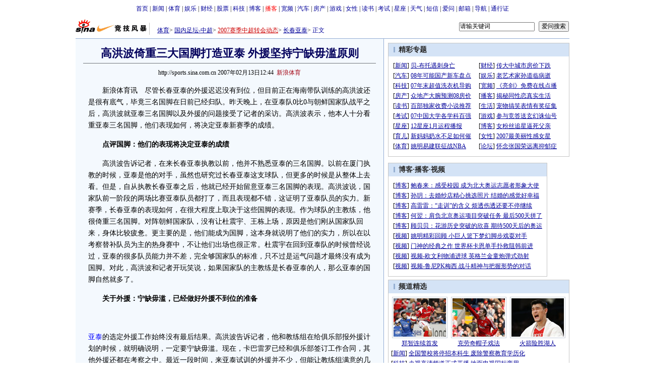

--- FILE ---
content_type: text/html
request_url: http://sports.sina.com.cn/j/2007-02-13/12442755059.shtml
body_size: 25578
content:
<!--[6,12,2755059] published at 2007-02-13 12:44:16 from #239 by 1556-->
<!--新浪体育-->
<!--<A HREF=http://sports.sina.com.cn/z/t_csl2007/index.shtml>2007赛季中超转会动态</A>专题　　<a href=/chinaa/table2006/>中超积分榜</a>-->
<html>
<head>
<meta http-equiv="Content-type" content="text/html; charset=gb2312">
<title>高洪波倚重三大国脚打造亚泰 外援坚持宁缺毋滥原则_国内足坛-甲A_NIKE新浪竞技风暴_新浪网</title>
<meta name=keywords content="高洪波倚重三大国脚打造亚泰 外援坚持宁缺毋滥原则">
<meta name=description content="高洪波倚重三大国脚打造亚泰 外援坚持宁缺毋滥原则">
<meta name="publishid" content="427,12,2755059">
<meta name="stencil" content="PGLS000123">
<link rel="alternate" type="application/rss+xml" title="新浪体育_国内足坛" href="http://rss.sina.com.cn/sports/china/focus.xml" />

<script type="text/javascript" src="http://image2.sina.com.cn/home/sinaflash.js"></script>
<style type="text/css">
/* 通用 */
*{margin:0;padding:0;}
body {background: #FFF;color:#000;margin:5px;text-align:center;}
td,div{font-size:12px;}
ul,li{list-style:none;}
ul,p,ol{line-height:20px;}
select,input{vertical-align:middle;}
img{border:0;}

.f14 {font-size:14px;}
.lh20 {line-height:20px;}
.b1{border:1px #fcc solid;}
	
a{text-decoration: underline;color: #009}
/*a:visited{color:#800080;}*/
a:hover{color: #f00;}


.f14links{line-height:23px;}
.f14links,.f14links a{font-size:14px;color:#009;}
.f14links a:hover{color:#F00;}
.f14links li{padding-left:13px;background:url(http://image2.sina.com.cn/dy/legal/2006index/news_law_hz_012.gif) no-repeat 3px 45%;}

.clearit{clear:both;font-size:0;line-height:0;height:0;}

#wrap{width:980px;margin:0 auto;background:#FFF;text-align:left;}

.split{font-size:0;line-height:0;clear:both;height:6px;}
.lsplit{font-size:0;line-height:0;clear:both;height:15px;}

/*顶部导航开始*/
.top_bar{text-align:center;padding:4px 0;}
.top_bar a{text-decoration:none;}

.lo_links{padding-left:15px;padding-top:2px;}

/*正文左边控制开始*/
.lc_blue{border-right:1px solid #91ABD3;border-top:1px solid #91ABD3;border-bottom:1px solid #91ABD3;background:#F4F9FE; padding-bottom:10px;}
.lc_blue h1{text-align:center;padding:4px 0;font-size:22px;font-weight:bold;border-bottom:1px solid #71777B;margin:10px 15px;color:#03005C;}
.lc_blue .from_info{text-align:center;}
.artibody{margin:15px 25px;font-size:14px;line-height:23px;}
.artibody img{border:1px solid #000;}
.artibody p{font-size:14px;line-height:23px;margin:15px 0;}


.toollinks{text-align:right;padding:8px 0;background:url(http://image2.sina.com.cn/bb/article/ar_hz_001.gif) repeat-x left top;margin:5px 25px;}

.xgzt{border-top:1px solid #BECEE6;border-left:1px solid #BECEE6;margin-top:18px;}
.xgzt a{font-size:14px;}
.xgzt td{border-bottom:1px solid #BECEE6;border-right:1px solid #BECEE6;}
.xgzt h2,.xgzt h3{margin:0;padding:0;padding:4px;font-size:14px;font-weight:bold;float:left;}

.fixedBLK{border:1px solid #C6C6C6;background:#FFF;width:360px;float:left;}
.fixedBLK .title{background:#D4E3F6;}
.fixedBLK .title h2{padding:4px
20px;background:url(http://image2.sina.com.cn/bb/article/ar_hz_002.gif)
no-repeat 10px 45%;font-size:14px;color:#292929;}
.fixedBLK .title h2 a {font-size:14px;color:#292929;text-decoration:none;font-weight:bold;}
.fixedBLK .title h2 a:hover{color:#CC0000;text-decoration:underline;}
.fixedBLK .content{padding:8px 9px 7px 9px;}
.fixedBLK .content img{border:1px solid #000;}
.fixedBLK .content .list{padding:0;}

.rcb table{border-top:1px solid #EBB9E5;border-left:1px solid #EBB9E5;}
.rcb td{border-right:1px solid #EBB9E5;border-bottom:1px solid #EBB9E5;padding:4px;}
.rcb .user{background:#FBE0FD;color:#656565;}
.rcb .commbody{background:#FFF url(http://image2.sina.com.cn/bb/article/ar_hz_003.gif) no-repeat 10px 45%;padding-left:30px;}

.grayBLK{border:1px solid #C6C6C6;padding:6px 0;float:left;background:#F1F1F1;}
.grayBLK td{line-height:20px;}

.bAD{border:1px solid #C6C6C6;background:#FFF;}
.adContent{padding:8px 0;}
.fAD a{color:#2D2D2D;}

.rd{font-size:0;line-height:0;height:1px;background:url(http://image2.sina.com.cn/bb/article/ar_hz_004.gif) repeat-x left top;margin:10px 0;}

.bllink,.bll a{color:#000;}

.pl15{padding-left:15px;}

.greenlinks,.greenlinks a{color:#298F00;text-decoration:none;}

.footer{padding:15px 0;}

.rc_trans,.vsplit{border-top:1px solid #91ABD3;}

.hotNC{border:1px solid #BECEE6;background:#FFF;margin:10px 0;}
.hotNC h2{padding:5px;background:#E1EFFA;border-bottom:1px solid #BECEE6;font-size:14px;font-weight:bold;}
.hotNC ul{padding:5px;}
.hotNC li{padding-left:10px;background:url(http://image2.sina.com.cn/bb/article/ar_hz_008.gif) no-repeat 2px 45%;}

.starSearchBLK{background:#F3F3F3;border:1px solid #CCC}
.sw4f{width:74px;}

/* 鼠标提示层CSS for JS  by zhangping1 */
.mouseTipsCon { display:none;}
.mouseTips { font-size:12px; text-align:left; position:absolute;z-index:999;width:384px;padding:0px 2px 2px 0;background:#FBE0FD; display:none;}
.mouseTips dl{ border:1px solid #EBB9E5;background:#FFF;padding:4px 4px 4px 10px; }
/* 鼠标提示层中标题的css */
.mouseTips dt{ color:#C50600; font-size:14px; line-height:20px; margin-bottom:4px; border-bottom:1px dashed #D6D8E4; }
/* 鼠标提示层中列表的css */
.mouseTips dd{ line-height:20px; }
/* 鼠标提示层中日期的css */
.mouseTips dd span {color:#5169E4;}
/* 鼠标提示层中关闭按钮的css */
.closeTipBtn {cursor:pointer; position:absolute;z-index:99999; right:10px; top:5px;}

/* 3取2 和2取1 容器中初始显示内容 css */
.tips1 {color:#F00; line-height:30px;}

/* 默认广告不显示 css */
.adNone { display:none; }
.rightShell{background:#FFF;padding-top:8px;}
.yqlink a{font-size:14px;}
.redLink a,.redLink a:hover,.redLink a:visited{color:#CC0000}

.normalSearch{background:#F3F3F3;border:1px solid #CCC;}
.babySearch{background:#FEF4FE;border:1px solid #DD96D4;}

.allp4{padding:12px 0 8px 14px; line-height:23px;text-align:center;width:570px;overflow:hidden;}
.allp4 .rp{width:1000px;}
.allp4 .pic{width:132px;text-align:center;float:left;margin-right:9px}
.allp4 .pic img{border:1px solid #000;}
.allp4 p,.allp4 p a{font-size:12px;}

.ADtit1{height:27px;clear:both;background:#000 url(http://image2.sina.com.cn/ty/af1/ar_hz_028.gif) no-repeat left top;}
.ADtit2{height:27px;clear:both;background:#000 url(http://image2.sina.com.cn/ty/af1/ar_hz_029.gif) no-repeat left top;}

p.adlink{text-align:center;}
p.adlink a{color:#FFF;}
p.adlink a:hover{color:#000;}

#adtext_1 a{color:#000}
</style>
<style>
.yqin {display:inline; height:0px; width:0px; position:absolute; text-align:left;}
A.iask_f14:link,A.iask_f14:visited,A.iask_f14:active,A.iask_f14:hover {font-size:14px;text-decoration:none;color: #ff0000;}
A.akey:link {text-decoration:none;color: #0000ff;}
A.akey:visited {text-decoration:none;color: #800080;}
A.akey:active,A.akey:hover {text-decoration:underline;color : #ff0000}
</style>

<script language="JavaScript" type="text/javascript">
document.domain = "sina.com.cn";

//<![CDATA[
function GetObj(objName){
	if(document.getElementById){
		return eval('document.getElementById("' + objName + '")');
	}else if(document.layers){
		return eval("document.layers['" + objName +"']");
	}else{
		return eval('document.all.' + objName);
	}
}
//========================= 设置字体大中小 start =============
	function doZoom(size){
		var artibody = document.getElementById('artibody');
		if(!artibody){
			return;
		}
		var artibodyChild = artibody.childNodes;
		artibody.style.fontSize = size + 'px';
		//再对artibody div内的直接html节点设置fontSize属性
		for(var i = 0; i < artibodyChild.length; i++){
			if(artibodyChild[i].nodeType == 1){
				artibodyChild[i].style.fontSize = size + 'px';
			}
		}		
	}
//========================= 设置字体大中小 end =============

//========================= 打印正文部分 start =============
//print js begin

	function LoadPrintJsCallBack()
	{
		if(typeof forSPrint == "object" && forSPrint.Print)
		{
			forSPrint.Print();
		}
	}

	function SinaPrintGetBrowser(){
		if (navigator.userAgent.indexOf("MSIE") != -1)
		{
			return 1; 
		}
		else if (navigator.userAgent.indexOf("Firefox") != -1)
		{
			return 2; 
		}
		else if (navigator.userAgent.indexOf("Navigator") != -1)
		{
			return 3;
		}
		else if (navigator.userAgent.indexOf("Opera") != -1 )
		{
			return 4;
		}else
		{
			return 5;
		}
	}

	function LoadPrintJs()
	{
		var myBrowser = SinaPrintGetBrowser();

		if(myBrowser == 1)
		{
			var js_url = "http://image2.sina.com.cn/dy/col/2007/0207/print.js";
			var js = document.createElement( "script" ); 
			js.setAttribute( "type", "text/javascript" );
			js.setAttribute( "src", js_url);
			js.setAttribute( "id", "sinaPrintJsUrl");
			document.body.insertBefore( js, null);
			document.getElementById("sinaPrintJsUrl").onreadystatechange = LoadPrintJsCallBack;
		}
		else
		{
			var js_url = "http://image2.sina.com.cn/dy/col/2007/0207/print.js";
			var js = document.createElement( "script" ); 
			js.setAttribute( "type", "text/javascript" );
			js.setAttribute( "src", js_url);
			js.setAttribute( "id", "sinaPrintJsUrl");
			js.setAttribute( "onload", "LoadPrintJsCallBack()");
			document.body.insertBefore( js, null);					
		}
	}



//print js end
//========================= 打印正文部分 end =============
	
//========================= 处理广告有效性 start =============
/**
 * 判断广告有效性
 * @return boolean
 */
//发布日期
var pagepubtime;
//需要检测的日期差
var difDay;

//广告显示判断
function checkPubTime(){

	//分解年、月、日
	DateTime = new Array(); 
	DateTime = pagepubtime.split("-");
	var year = DateTime[0];
	var month = DateTime[1];
	var day = DateTime[2];

	//用得到的年、月、日生成日期对象
	var pubTime = new Date(year,month - 1,day);
	//得到当前日期
	var now = new Date();

	//计算出当前日期与发布日期之间的毫秒差值
	var dif = now.getTime() - pubTime.getTime();

	//一天24小时、一小时60分、一分60秒、一秒1000毫秒
	if(dif > difDay * 24 * 60 * 60 * 1000){
		return false;
	}
	return true;
}
/**
 * 处理广告图片 指定天数后不显示 广告图片初始使用css控制不显示
 * @param 多个广告容器的id
 */
function HandlerAd(){
	var curObj = null;
	for(var i = 0; i < arguments.length; i++){
		curObj = GetObj(arguments[i]);
		if(checkPubTime()){
			if(!curObj){ 
				continue;
			}
			curObj.style.display = "block";
		}
	}
	
}
//========================= 处理广告有效性 end =============



	
//========================= 处理页面广告内容 start =============
	function DisplayAd(){
	pagepubtime = "2006-12-21"; //发布日期
	difDay = 180;				//需要检测的日期差 单位：天
	HandlerAd("PublicRelation1","PublicRelation2","PublicRelation3","PublicRelation4","PublicRelation5","PublicRelation6","PublicRelation7","PublicRelation8","PublicRelation9");		
	}
//========================= 处理页面广告内容 end =============
	
window.onload = function(){
	
	//触发鼠标提示
	mouseTipNode = GetObj("mouseTip");

/*
	//触发随机3取2 2取1 内容
	ShowGet2Form3();
	if(IsCookie()){//如果cookie可以使用 则使用交替显示2取1内容 否则随机显示
		SwithShowGet1Form2();
	}else{
		ShowGet1Form2();
	}
*/
	
}
	
//]]>
</script>
</head>

<body><!-- body code begin -->

<!-- SUDA_CODE_START --> 
<script type="text/javascript"> 
//<!--
(function(){var an="V=2.1.16";var ah=window,F=document,s=navigator,W=s.userAgent,ao=ah.screen,j=ah.location.href;var aD="https:"==ah.location.protocol?"https://s":"http://",ay="beacon.sina.com.cn";var N=aD+ay+"/a.gif?",z=aD+ay+"/g.gif?",R=aD+ay+"/f.gif?",ag=aD+ay+"/e.gif?",aB=aD+"beacon.sinauda.com/i.gif?";var aA=F.referrer.toLowerCase();var aa="SINAGLOBAL",Y="FSINAGLOBAL",H="Apache",P="ULV",l="SUP",aE="UOR",E="_s_acc",X="_s_tentry",n=false,az=false,B=(document.domain=="sina.com.cn")?true:false;var o=0;var aG=false,A=false;var al="";var m=16777215,Z=0,C,K=0;var r="",b="",a="";var M=[],S=[],I=[];var u=0;var v=0;var p="";var am=false;var w=false;function O(){var e=document.createElement("iframe");e.src=aD+ay+"/data.html?"+new Date().getTime();e.id="sudaDataFrame";e.style.height="0px";e.style.width="1px";e.style.overflow="hidden";e.frameborder="0";e.scrolling="no";document.getElementsByTagName("head")[0].appendChild(e)}function k(){var e=document.createElement("iframe");e.src=aD+ay+"/ckctl.html";e.id="ckctlFrame";e.style.height="0px";e.style.width="1px";e.style.overflow="hidden";e.frameborder="0";e.scrolling="no";document.getElementsByTagName("head")[0].appendChild(e)}function q(){var e=document.createElement("script");e.src=aD+ay+"/h.js";document.getElementsByTagName("head")[0].appendChild(e)}function h(aH,i){var D=F.getElementsByName(aH);var e=(i>0)?i:0;return(D.length>e)?D[e].content:""}function aF(){var aJ=F.getElementsByName("sudameta");var aR=[];for(var aO=0;aO<aJ.length;aO++){var aK=aJ[aO].content;if(aK){if(aK.indexOf(";")!=-1){var D=aK.split(";");for(var aH=0;aH<D.length;aH++){var aP=aw(D[aH]);if(!aP){continue}aR.push(aP)}}else{aR.push(aK)}}}var aM=F.getElementsByTagName("meta");for(var aO=0,aI=aM.length;aO<aI;aO++){var aN=aM[aO];if(aN.name=="tags"){aR.push("content_tags:"+encodeURI(aN.content))}}var aL=t("vjuids");aR.push("vjuids:"+aL);var e="";var aQ=j.indexOf("#");if(aQ!=-1){e=escape(j.substr(aQ+1));aR.push("hashtag:"+e)}return aR}function V(aK,D,aI,aH){if(aK==""){return""}aH=(aH=="")?"=":aH;D+=aH;var aJ=aK.indexOf(D);if(aJ<0){return""}aJ+=D.length;var i=aK.indexOf(aI,aJ);if(i<aJ){i=aK.length}return aK.substring(aJ,i)}function t(e){if(undefined==e||""==e){return""}return V(F.cookie,e,";","")}function at(aI,e,i,aH){if(e!=null){if((undefined==aH)||(null==aH)){aH="sina.com.cn"}if((undefined==i)||(null==i)||(""==i)){F.cookie=aI+"="+e+";domain="+aH+";path=/"}else{var D=new Date();var aJ=D.getTime();aJ=aJ+86400000*i;D.setTime(aJ);aJ=D.getTime();F.cookie=aI+"="+e+";domain="+aH+";expires="+D.toUTCString()+";path=/"}}}function f(D){try{var i=document.getElementById("sudaDataFrame").contentWindow.storage;return i.get(D)}catch(aH){return false}}function ar(D,aH){try{var i=document.getElementById("sudaDataFrame").contentWindow.storage;i.set(D,aH);return true}catch(aI){return false}}function L(){var aJ=15;var D=window.SUDA.etag;if(!B){return"-"}if(u==0){O();q()}if(D&&D!=undefined){w=true}ls_gid=f(aa);if(ls_gid===false||w==false){return false}else{am=true}if(ls_gid&&ls_gid.length>aJ){at(aa,ls_gid,3650);n=true;return ls_gid}else{if(D&&D.length>aJ){at(aa,D,3650);az=true}var i=0,aI=500;var aH=setInterval((function(){var e=t(aa);if(w){e=D}i+=1;if(i>3){clearInterval(aH)}if(e.length>aJ){clearInterval(aH);ar(aa,e)}}),aI);return w?D:t(aa)}}function U(e,aH,D){var i=e;if(i==null){return false}aH=aH||"click";if((typeof D).toLowerCase()!="function"){return}if(i.attachEvent){i.attachEvent("on"+aH,D)}else{if(i.addEventListener){i.addEventListener(aH,D,false)}else{i["on"+aH]=D}}return true}function af(){if(window.event!=null){return window.event}else{if(window.event){return window.event}var D=arguments.callee.caller;var i;var aH=0;while(D!=null&&aH<40){i=D.arguments[0];if(i&&(i.constructor==Event||i.constructor==MouseEvent||i.constructor==KeyboardEvent)){return i}aH++;D=D.caller}return i}}function g(i){i=i||af();if(!i.target){i.target=i.srcElement;i.pageX=i.x;i.pageY=i.y}if(typeof i.layerX=="undefined"){i.layerX=i.offsetX}if(typeof i.layerY=="undefined"){i.layerY=i.offsetY}return i}function aw(aH){if(typeof aH!=="string"){throw"trim need a string as parameter"}var e=aH.length;var D=0;var i=/(\u3000|\s|\t|\u00A0)/;while(D<e){if(!i.test(aH.charAt(D))){break}D+=1}while(e>D){if(!i.test(aH.charAt(e-1))){break}e-=1}return aH.slice(D,e)}function c(e){return Object.prototype.toString.call(e)==="[object Array]"}function J(aH,aL){var aN=aw(aH).split("&");var aM={};var D=function(i){if(aL){try{return decodeURIComponent(i)}catch(aP){return i}}else{return i}};for(var aJ=0,aK=aN.length;aJ<aK;aJ++){if(aN[aJ]){var aI=aN[aJ].split("=");var e=aI[0];var aO=aI[1];if(aI.length<2){aO=e;e="$nullName"}if(!aM[e]){aM[e]=D(aO)}else{if(c(aM[e])!=true){aM[e]=[aM[e]]}aM[e].push(D(aO))}}}return aM}function ac(D,aI){for(var aH=0,e=D.length;aH<e;aH++){aI(D[aH],aH)}}function ak(i){var e=new RegExp("^http(?:s)?://([^/]+)","im");if(i.match(e)){return i.match(e)[1].toString()}else{return""}}function aj(aO){try{var aL="ABCDEFGHIJKLMNOPQRSTUVWXYZabcdefghijklmnopqrstuvwxyz0123456789+/=";var D="ABCDEFGHIJKLMNOPQRSTUVWXYZabcdefghijklmnopqrstuvwxyz0123456789-_=";var aQ=function(e){var aR="",aS=0;for(;aS<e.length;aS++){aR+="%"+aH(e[aS])}return decodeURIComponent(aR)};var aH=function(e){var i="0"+e.toString(16);return i.length<=2?i:i.substr(1)};var aP=function(aY,aV,aR){if(typeof(aY)=="string"){aY=aY.split("")}var aX=function(a7,a9){for(var a8=0;a8<a7.length;a8++){if(a7[a8]==a9){return a8}}return -1};var aS=[];var a6,a4,a1="";var a5,a3,a0,aZ="";if(aY.length%4!=0){}var e=/[^A-Za-z0-9\+\/\=]/g;var a2=aL.split("");if(aV=="urlsafe"){e=/[^A-Za-z0-9\-_\=]/g;a2=D.split("")}var aU=0;if(aV=="binnary"){a2=[];for(aU=0;aU<=64;aU++){a2[aU]=aU+128}}if(aV!="binnary"&&e.exec(aY.join(""))){return aR=="array"?[]:""}aU=0;do{a5=aX(a2,aY[aU++]);a3=aX(a2,aY[aU++]);a0=aX(a2,aY[aU++]);aZ=aX(a2,aY[aU++]);a6=(a5<<2)|(a3>>4);a4=((a3&15)<<4)|(a0>>2);a1=((a0&3)<<6)|aZ;aS.push(a6);if(a0!=64&&a0!=-1){aS.push(a4)}if(aZ!=64&&aZ!=-1){aS.push(a1)}a6=a4=a1="";a5=a3=a0=aZ=""}while(aU<aY.length);if(aR=="array"){return aS}var aW="",aT=0;for(;aT<aS.lenth;aT++){aW+=String.fromCharCode(aS[aT])}return aW};var aI=[];var aN=aO.substr(0,3);var aK=aO.substr(3);switch(aN){case"v01":for(var aJ=0;aJ<aK.length;aJ+=2){aI.push(parseInt(aK.substr(aJ,2),16))}return decodeURIComponent(aQ(aP(aI,"binnary","array")));break;case"v02":aI=aP(aK,"urlsafe","array");return aQ(aP(aI,"binnary","array"));break;default:return decodeURIComponent(aO)}}catch(aM){return""}}var ap={screenSize:function(){return(m&8388608==8388608)?ao.width+"x"+ao.height:""},colorDepth:function(){return(m&4194304==4194304)?ao.colorDepth:""},appCode:function(){return(m&2097152==2097152)?s.appCodeName:""},appName:function(){return(m&1048576==1048576)?((s.appName.indexOf("Microsoft Internet Explorer")>-1)?"MSIE":s.appName):""},cpu:function(){return(m&524288==524288)?(s.cpuClass||s.oscpu):""},platform:function(){return(m&262144==262144)?(s.platform):""},jsVer:function(){if(m&131072!=131072){return""}var aI,e,aK,D=1,aH=0,i=(s.appName.indexOf("Microsoft Internet Explorer")>-1)?"MSIE":s.appName,aJ=s.appVersion;if("MSIE"==i){e="MSIE";aI=aJ.indexOf(e);if(aI>=0){aK=window.parseInt(aJ.substring(aI+5));if(3<=aK){D=1.1;if(4<=aK){D=1.3}}}}else{if(("Netscape"==i)||("Opera"==i)||("Mozilla"==i)){D=1.3;e="Netscape6";aI=aJ.indexOf(e);if(aI>=0){D=1.5}}}return D},network:function(){if(m&65536!=65536){return""}var i="";i=(s.connection&&s.connection.type)?s.connection.type:i;try{F.body.addBehavior("#default#clientCaps");i=F.body.connectionType}catch(D){i="unkown"}return i},language:function(){return(m&32768==32768)?(s.systemLanguage||s.language):""},timezone:function(){return(m&16384==16384)?(new Date().getTimezoneOffset()/60):""},flashVer:function(){if(m&8192!=8192){return""}var aK=s.plugins,aH,aL,aN;if(aK&&aK.length){for(var aJ in aK){aL=aK[aJ];if(aL.description==null){continue}if(aH!=null){break}aN=aL.description.toLowerCase();if(aN.indexOf("flash")!=-1){aH=aL.version?parseInt(aL.version):aN.match(/\d+/);continue}}}else{if(window.ActiveXObject){for(var aI=10;aI>=2;aI--){try{var D=new ActiveXObject("ShockwaveFlash.ShockwaveFlash."+aI);if(D){aH=aI;break}}catch(aM){}}}else{if(W.indexOf("webtv/2.5")!=-1){aH=3}else{if(W.indexOf("webtv")!=-1){aH=2}}}}return aH},javaEnabled:function(){if(m&4096!=4096){return""}var D=s.plugins,i=s.javaEnabled(),aH,aI;if(i==true){return 1}if(D&&D.length){for(var e in D){aH=D[e];if(aH.description==null){continue}if(i!=null){break}aI=aH.description.toLowerCase();if(aI.indexOf("java plug-in")!=-1){i=parseInt(aH.version);continue}}}else{if(window.ActiveXObject){i=(new ActiveXObject("JavaWebStart.IsInstalled")!=null)}}return i?1:0}};var ad={pageId:function(i){var D=i||r,aK="-9999-0-0-1";if((undefined==D)||(""==D)){try{var aH=h("publishid");if(""!=aH){var aJ=aH.split(",");if(aJ.length>0){if(aJ.length>=3){aK="-9999-0-"+aJ[1]+"-"+aJ[2]}D=aJ[0]}}else{D="0"}}catch(aI){D="0"}D=D+aK}return D},sessionCount:function(){var e=t("_s_upa");if(e==""){e=0}return e},excuteCount:function(){return SUDA.sudaCount},referrer:function(){if(m&2048!=2048){return""}var e=/^[^\?&#]*.swf([\?#])?/;if((aA=="")||(aA.match(e))){var i=V(j,"ref","&","");if(i!=""){return escape(i)}}return escape(aA)},isHomepage:function(){if(m&1024!=1024){return""}var D="";try{F.body.addBehavior("#default#homePage");D=F.body.isHomePage(j)?"Y":"N"}catch(i){D="unkown"}return D},PGLS:function(){return(m&512==512)?h("stencil"):""},ZT:function(){if(m&256!=256){return""}var e=h("subjectid");e.replace(",",".");e.replace(";",",");return escape(e)},mediaType:function(){return(m&128==128)?h("mediaid"):""},domCount:function(){return(m&64==64)?F.getElementsByTagName("*").length:""},iframeCount:function(){return(m&32==32)?F.getElementsByTagName("iframe").length:""}};var av={visitorId:function(){var i=15;var e=t(aa);if(e.length>i&&u==0){return e}else{return}},fvisitorId:function(e){if(!e){var e=t(Y);return e}else{at(Y,e,3650)}},sessionId:function(){var e=t(H);if(""==e){var i=new Date();e=Math.random()*10000000000000+"."+i.getTime()}return e},flashCookie:function(e){if(e){}else{return p}},lastVisit:function(){var D=t(H);var aI=t(P);var aH=aI.split(":");var aJ="",i;if(aH.length>=6){if(D!=aH[4]){i=new Date();var e=new Date(window.parseInt(aH[0]));aH[1]=window.parseInt(aH[1])+1;if(i.getMonth()!=e.getMonth()){aH[2]=1}else{aH[2]=window.parseInt(aH[2])+1}if(((i.getTime()-e.getTime())/86400000)>=7){aH[3]=1}else{if(i.getDay()<e.getDay()){aH[3]=1}else{aH[3]=window.parseInt(aH[3])+1}}aJ=aH[0]+":"+aH[1]+":"+aH[2]+":"+aH[3];aH[5]=aH[0];aH[0]=i.getTime();at(P,aH[0]+":"+aH[1]+":"+aH[2]+":"+aH[3]+":"+D+":"+aH[5],360)}else{aJ=aH[5]+":"+aH[1]+":"+aH[2]+":"+aH[3]}}else{i=new Date();aJ=":1:1:1";at(P,i.getTime()+aJ+":"+D+":",360)}return aJ},userNick:function(){if(al!=""){return al}var D=unescape(t(l));if(D!=""){var i=V(D,"ag","&","");var e=V(D,"user","&","");var aH=V(D,"uid","&","");var aJ=V(D,"sex","&","");var aI=V(D,"dob","&","");al=i+":"+e+":"+aH+":"+aJ+":"+aI;return al}else{return""}},userOrigin:function(){if(m&4!=4){return""}var e=t(aE);var i=e.split(":");if(i.length>=2){return i[0]}else{return""}},advCount:function(){return(m&2==2)?t(E):""},setUOR:function(){var aL=t(aE),aP="",i="",aO="",aI="",aM=j.toLowerCase(),D=F.referrer.toLowerCase();var aQ=/[&|?]c=spr(_[A-Za-z0-9]{1,}){3,}/;var aK=new Date();if(aM.match(aQ)){aO=aM.match(aQ)[0]}else{if(D.match(aQ)){aO=D.match(aQ)[0]}}if(aO!=""){aO=aO.substr(3)+":"+aK.getTime()}if(aL==""){if(t(P)==""){aP=ak(D);i=ak(aM)}at(aE,aP+","+i+","+aO,365)}else{var aJ=0,aN=aL.split(",");if(aN.length>=1){aP=aN[0]}if(aN.length>=2){i=aN[1]}if(aN.length>=3){aI=aN[2]}if(aO!=""){aJ=1}else{var aH=aI.split(":");if(aH.length>=2){var e=new Date(window.parseInt(aH[1]));if(e.getTime()<(aK.getTime()-86400000*30)){aJ=1}}}if(aJ){at(aE,aP+","+i+","+aO,365)}}},setAEC:function(e){if(""==e){return}var i=t(E);if(i.indexOf(e+",")<0){i=i+e+","}at(E,i,7)},ssoInfo:function(){var D=unescape(aj(t("sso_info")));if(D!=""){if(D.indexOf("uid=")!=-1){var i=V(D,"uid","&","");return escape("uid:"+i)}else{var e=V(D,"u","&","");return escape("u:"+unescape(e))}}else{return""}},subp:function(){return t("SUBP")}};var ai={CI:function(){var e=["sz:"+ap.screenSize(),"dp:"+ap.colorDepth(),"ac:"+ap.appCode(),"an:"+ap.appName(),"cpu:"+ap.cpu(),"pf:"+ap.platform(),"jv:"+ap.jsVer(),"ct:"+ap.network(),"lg:"+ap.language(),"tz:"+ap.timezone(),"fv:"+ap.flashVer(),"ja:"+ap.javaEnabled()];return"CI="+e.join("|")},PI:function(e){var i=["pid:"+ad.pageId(e),"st:"+ad.sessionCount(),"et:"+ad.excuteCount(),"ref:"+ad.referrer(),"hp:"+ad.isHomepage(),"PGLS:"+ad.PGLS(),"ZT:"+ad.ZT(),"MT:"+ad.mediaType(),"keys:","dom:"+ad.domCount(),"ifr:"+ad.iframeCount()];return"PI="+i.join("|")},UI:function(){var e=["vid:"+av.visitorId(),"sid:"+av.sessionId(),"lv:"+av.lastVisit(),"un:"+av.userNick(),"uo:"+av.userOrigin(),"ae:"+av.advCount(),"lu:"+av.fvisitorId(),"si:"+av.ssoInfo(),"rs:"+(n?1:0),"dm:"+(B?1:0),"su:"+av.subp()];return"UI="+e.join("|")},EX:function(i,e){if(m&1!=1){return""}i=(null!=i)?i||"":b;e=(null!=e)?e||"":a;return"EX=ex1:"+i+"|ex2:"+e},MT:function(){return"MT="+aF().join("|")},V:function(){return an},R:function(){return"gUid_"+new Date().getTime()}};function ax(){var aK="-",aH=F.referrer.toLowerCase(),D=j.toLowerCase();if(""==t(X)){if(""!=aH){aK=ak(aH)}at(X,aK,"","weibo.com")}var aI=/weibo.com\/reg.php/;if(D.match(aI)){var aJ=V(unescape(D),"sharehost","&","");var i=V(unescape(D),"appkey","&","");if(""!=aJ){at(X,aJ,"","weibo.com")}at("appkey",i,"","weibo.com")}}function d(e,i){G(e,i)}function G(i,D){D=D||{};var e=new Image(),aH;if(D&&D.callback&&typeof D.callback=="function"){e.onload=function(){clearTimeout(aH);aH=null;D.callback(true)}}SUDA.img=e;e.src=i;aH=setTimeout(function(){if(D&&D.callback&&typeof D.callback=="function"){D.callback(false);e.onload=null}},D.timeout||2000)}function x(e,aH,D,aI){SUDA.sudaCount++;if(!av.visitorId()&&!L()){if(u<3){u++;setTimeout(x,500);return}}var i=N+[ai.V(),ai.CI(),ai.PI(e),ai.UI(),ai.MT(),ai.EX(aH,D),ai.R()].join("&");G(i,aI)}function y(e,D,i){if(aG||A){return}if(SUDA.sudaCount!=0){return}x(e,D,i)}function ab(e,aH){if((""==e)||(undefined==e)){return}av.setAEC(e);if(0==aH){return}var D="AcTrack||"+t(aa)+"||"+t(H)+"||"+av.userNick()+"||"+e+"||";var i=ag+D+"&gUid_"+new Date().getTime();d(i)}function aq(aI,e,i,aJ){aJ=aJ||{};if(!i){i=""}else{i=escape(i)}var aH="UATrack||"+t(aa)+"||"+t(H)+"||"+av.userNick()+"||"+aI+"||"+e+"||"+ad.referrer()+"||"+i+"||"+(aJ.realUrl||"")+"||"+(aJ.ext||"");var D=ag+aH+"&gUid_"+new Date().getTime();d(D,aJ)}function aC(aK){var i=g(aK);var aI=i.target;var aH="",aL="",D="";var aJ;if(aI!=null&&aI.getAttribute&&(!aI.getAttribute("suda-uatrack")&&!aI.getAttribute("suda-actrack")&&!aI.getAttribute("suda-data"))){while(aI!=null&&aI.getAttribute&&(!!aI.getAttribute("suda-uatrack")||!!aI.getAttribute("suda-actrack")||!!aI.getAttribute("suda-data"))==false){if(aI==F.body){return}aI=aI.parentNode}}if(aI==null||aI.getAttribute==null){return}aH=aI.getAttribute("suda-actrack")||"";aL=aI.getAttribute("suda-uatrack")||aI.getAttribute("suda-data")||"";sudaUrls=aI.getAttribute("suda-urls")||"";if(aL){aJ=J(aL);if(aI.tagName.toLowerCase()=="a"){D=aI.href}opts={};opts.ext=(aJ.ext||"");aJ.key&&SUDA.uaTrack&&SUDA.uaTrack(aJ.key,aJ.value||aJ.key,D,opts)}if(aH){aJ=J(aH);aJ.key&&SUDA.acTrack&&SUDA.acTrack(aJ.key,aJ.value||aJ.key)}}if(window.SUDA&&Object.prototype.toString.call(window.SUDA)==="[object Array]"){for(var Q=0,ae=SUDA.length;Q<ae;Q++){switch(SUDA[Q][0]){case"setGatherType":m=SUDA[Q][1];break;case"setGatherInfo":r=SUDA[Q][1]||r;b=SUDA[Q][2]||b;a=SUDA[Q][3]||a;break;case"setPerformance":Z=SUDA[Q][1];break;case"setPerformanceFilter":C=SUDA[Q][1];break;case"setPerformanceInterval":K=SUDA[Q][1]*1||0;K=isNaN(K)?0:K;break;case"setGatherMore":M.push(SUDA[Q].slice(1));break;case"acTrack":S.push(SUDA[Q].slice(1));break;case"uaTrack":I.push(SUDA[Q].slice(1));break}}}aG=(function(D,i){if(ah.top==ah){return false}else{try{if(F.body.clientHeight==0){return false}return((F.body.clientHeight>=D)&&(F.body.clientWidth>=i))?false:true}catch(aH){return true}}})(320,240);A=(function(){return false})();av.setUOR();var au=av.sessionId();window.SUDA=window.SUDA||[];SUDA.sudaCount=SUDA.sudaCount||0;SUDA.log=function(){x.apply(null,arguments)};SUDA.acTrack=function(){ab.apply(null,arguments)};SUDA.uaTrack=function(){aq.apply(null,arguments)};U(F.body,"click",aC);window.GB_SUDA=SUDA;GB_SUDA._S_pSt=function(){};GB_SUDA._S_acTrack=function(){ab.apply(null,arguments)};GB_SUDA._S_uaTrack=function(){aq.apply(null,arguments)};window._S_pSt=function(){};window._S_acTrack=function(){ab.apply(null,arguments)};window._S_uaTrack=function(){aq.apply(null,arguments)};window._S_PID_="";if(!window.SUDA.disableClickstream){y()}try{k()}catch(T){}})();
//-->
</script> 
<noScript> 
<div style='position:absolute;top:0;left:0;width:0;height:0;visibility:hidden'><img width=0 height=0 src='//beacon.sina.com.cn/a.gif?noScript' border='0' alt='' /></div> 
</noScript> 
<!-- SUDA_CODE_END -->

<!-- SSO_GETCOOKIE_START -->
<script type="text/javascript">var sinaSSOManager=sinaSSOManager||{};sinaSSOManager.getSinaCookie=function(){function dc(u){if(u==undefined){return""}var decoded=decodeURIComponent(u);return decoded=="null"?"":decoded}function ps(str){var arr=str.split("&");var arrtmp;var arrResult={};for(var i=0;i<arr.length;i++){arrtmp=arr[i].split("=");arrResult[arrtmp[0]]=dc(arrtmp[1])}return arrResult}function gC(name){var Res=eval("/"+name+"=([^;]+)/").exec(document.cookie);return Res==null?null:Res[1]}var sup=dc(gC("SUP"));if(!sup){sup=dc(gC("SUR"))}if(!sup){return null}return ps(sup)};</script>
<!-- SSO_GETCOOKIE_END -->

<script type="text/javascript">new function(r,s,t){this.a=function(n,t,e){if(window.addEventListener){n.addEventListener(t,e,false);}else if(window.attachEvent){n.attachEvent("on"+t,e);}};this.b=function(f){var t=this;return function(){return f.apply(t,arguments);};};this.c=function(){var f=document.getElementsByTagName("form");for(var i=0;i<f.length;i++){var o=f[i].action;if(this.r.test(o)){f[i].action=o.replace(this.r,this.s);}}};this.r=r;this.s=s;this.d=setInterval(this.b(this.c),t);this.a(window,"load",this.b(function(){this.c();clearInterval(this.d);}));}(/http:\/\/www\.google\.c(om|n)\/search/, "http://keyword.sina.com.cn/searchword.php", 250);</script>
<!-- body code end -->



<div id="wrap">
	<!--顶部导航开始-->
	<div class="top_bar">
	<script>
function getCookie(name) {

  var search;

  search = name + "="
  offset = document.cookie.indexOf(search) 
  if (offset != -1) {
    offset += search.length ;
    end = document.cookie.indexOf(";", offset) ;
    if (end == -1)
      end = document.cookie.length;
    return document.cookie.substring(offset, end);
  }
  else
    return "";
}

function unipro_clearCookie(name ) {
	document.cookie=name+"=; " + "domain=sina.com.cn; path=/; ";     
	//bites = document.cookie.split("; ");
} 

function getMobileNum(ckName){
var userInfo = getCookie(ckName).split(":");
	return userInfo[2];
}

function unipro_UniProLogout() {
	unipro_clearCookie("SINAPRO");
	unipro_clearCookie("SINA-AVATAR");
	unipro_clearCookie("SINAPROC");
	unipro_clearCookie("nick");
	unipro_clearCookie("SINA_NU");      
	unipro_clearCookie("SINA_OU");
	unipro_clearCookie("appmask");
	unipro_clearCookie("gender");
	unipro_clearCookie("UNIPROTM");
	unipro_clearCookie("UNIPROU");
	unipro_clearCookie("SINA_USER");
	unipro_clearCookie("SMS_COOKIE");
	return true;
}

function getUniproUrl_stand(){
	window.location='http://unipro.sina.com.cn/';
	return false;
}

function getUniproUrl_welcome(){
	unipro_UniProLogout();
	window.location='http://unipro.sina.com.cn';
	return false;	
}

function print_stand_unipro_head()
{
	document.write("<a href=\"http://www.sina.com.cn/\">首页</a> | <a href=\"http://news.sina.com.cn/\">新闻</a> | <a href=\"http://sports.sina.com.cn/\">体育</a> | <a href=\"http://ent.sina.com.cn/\">娱乐</a> | <a href=\"http://finance.sina.com.cn/\">财经</a> | <a href=\"http://finance.sina.com.cn/stock/\">股票</a> | <a href=\"http://tech.sina.com.cn/\">科技</a> | <a href=\"http://blog.sina.com.cn/\">博客</a> | <a href=\"http://v.blog.sina.com.cn/\"><font color=red>播客</font></a> | <a href=\"http://bn.sina.com.cn/\">宽频</a> | <a href=\"http://auto.sina.com.cn/\">汽车</a> | <a href=\"http://house.sina.com.cn/\">房产</a> | <a href=\"http://games.sina.com.cn/\">游戏</a> | <a href=\"http://eladies.sina.com.cn/\">女性</a> | <a href=\"http://book.sina.com.cn/\">读书</a> | <a href=\"http://edu.sina.com.cn/\">考试</a> | <a href=\"http://astro.sina.com.cn/\">星座</a> | <a href=\"http://weather.news.sina.com.cn/\">天气</a> | <a href=\"http://sms.sina.com.cn/\">短信</a> | <a href=\"http://iask.com/\">爱问</a> | <a href=\"http://mail.sina.com.cn/\">邮箱</a> | <a href=\"http://news.sina.com.cn/guide/\">导航</a> | <a href=\"http://unipro.sina.com.cn/\">通行证</a>");
	
}


function print_stand_unipro_welcome()
{
	var unipro_login_nickname = getCookie( "nick" );
	var unipro_login_pos = unipro_login_nickname.indexOf( "(" );
	if ( unipro_login_pos != -1 )
	{
		unipro_login_nickname = unipro_login_nickname.substr( 0, unipro_login_pos );
	}

	document.write("<table cellpadding=\"0\" cellspacing=\"0\" width=\"100%\"><tr>");
	document.write("<td align=\"left\"><a href=\"http://www.sina.com.cn/\">首页</a> | <a href=\"http://news.sina.com.cn/\">新闻</a> | <a href=\"http://sports.sina.com.cn/\">体育</a> | <a href=\"http://ent.sina.com.cn/\">娱乐</a> | <a href=\"http://finance.sina.com.cn/\">财经</a> | <a href=\"http://finance.sina.com.cn/stock/\">股票</a> | <a href=\"http://tech.sina.com.cn/\">科技</a> | <a href=\"http://blog.sina.com.cn/\">博客</a> | <a href=\"http://v.blog.sina.com.cn/\"><font color=red>播客</font></a> | <a href=\"http://bn.sina.com.cn/\">宽频</a> | <a href=\"http://auto.sina.com.cn/\">汽车</a> | <a href=\"http://house.sina.com.cn/\">房产</a> | <a href=\"http://games.sina.com.cn/\">游戏</a> | <a href=\"http://eladies.sina.com.cn/\">女性</a> | <a href=\"http://book.sina.com.cn/\">读书</a> | <a href=\"http://edu.sina.com.cn/\">考试</a> | <a href=\"http://astro.sina.com.cn/\">星座</a> | <a href=\"http://weather.news.sina.com.cn/\">天气</a> | <a href=\"http://sms.sina.com.cn/\">短信</a> | <a href=\"http://iask.com/\">爱问</a></td>");
	
	if ( unipro_login_nickname!="" && unipro_login_nickname!="null" && unipro_login_nickname!=null && unipro_login_nickname!="undefined" ) {
	        
		if (unipro_login_nickname.length > 16)
		{
			unipro_login_nickname = unipro_login_nickname.substr(0, 16);
			unipro_login_nickname += "..";
		}
			
		document.write("<td align=\"right\"><strong>"+unipro_login_nickname+"</strong>,<a href=# onClick='return getUniproUrl_welcome()'>退出</a></td>");

	} else {
		document.write( "<td align=\"right\"><strong>新浪过客</strong>,<a href=# onClick='return getUniproUrl_welcome()'>退出</a></td>");
	}

	document.write("</tr></table>");

}

function checkiask()
{
	if (document._searchiask.k.value=="请输关键词" || document._searchiask.k.value=="" )
	{
		window.open("http://iask.com");
		return false;
	}
	return true;
}
</script>

<script language="javascript">
if (getCookie("SINAPRO") == "") {
	print_stand_unipro_head();

} else {

	print_stand_unipro_welcome();

}
</script>
	</div>
	<!--顶部导航结束-->

	<!-- 顶通广告 begin -->
	<table width=980 border="0" cellspacing="0" cellpadding="0" id="PublicRelation1" class="adNone">
		<tr>
			<!-- 顶通广告 尺寸750x90 start -->
			<td width="750"><!--ADS:begin=PDPS000000000678:{16D9480F-3D45-4068-B0E7-0F86CA320892}--><!--0F86CA320892--><div id="flashcontent_0F86CA320892">不支持Flash</div>
<script type="text/javascript">
var objFlash = new sinaFlash("http://ad4.sina.com.cn/200702/02/81772_sports_750_90_0206_mam.swf", "", "750", "90", "7", "", false,"high");
objFlash.addParam("wmode", "opaque");
objFlash.write("flashcontent_0F86CA320892");	
</script><!--$$ lixia/2007-2-13 ~ 2007-2-13/B $--><!--ADS:end--></td>
			<!-- 顶通广告 尺寸750x90 end -->
			<td width="10"></td>
			<!-- 顶通广告 尺寸220x90 start -->
			<td width="220"  class="starSearchBLK" align="center" style="background:#fff; border:1px #dedede solid; border-top:none;" valign="top">
				<!-- 今日导读 begin -->
				<iframe frameborder="0" height="90" width="220" marginheight="0" marginwidth="0" scrolling="no" src="http://pfp.sina.com.cn/iframe/sports/20070117/420.html"></iframe>				
				<!-- 今日导读 end -->
			</td>			
			<!-- 顶通广告 尺寸220x90 end -->
		</tr>
	</table>				
	<!-- 顶通广告 end -->
	
	
		<div class="split"></div>
		
		
	<!-- 位置导航 广告 爱问搜索 begin -->


<!-- 媒体Logo尺寸控制 -->
<style type="text/css">
.medialogo{float:right; height:18px;}
.linkRed01 a{text-decoration:underline;color:#C00;}
.linkRed01 a:hover{color:#f00;}

.linkRed02 a{text-decoration:none;color:#A20010;}
.linkRed02 a:hover{color:#f00;}
</style>
<!-- 媒体Logo尺寸控制 -->
	<table cellpadding="0" cellspacing="0" width="980">
		<tr>
			<td width="610">
			<!--位置导航开始-->
				<!--位置导航开始-->
				  <table width="100%"  border="0" cellspacing="0" cellpadding="0">
					<tr>
					  <td width="146"><div id="pagelogo"><a href="http://sports.sina.com.cn" target="_blank"><img src="http://image2.sina.com.cn/ty/08ay/0929/zhw01.gif" width=141 height=29 alt=新浪体育></a></div></td>
				<td width="1"><img src="http://image2.sina.com.cn/bb/article/con_ws_006.gif" width="1" height="34" alt=""/></td>
                  <td valign="bottom">
				  		<p class="lo_links" id="lo_links">
								<span style="float:left;"><a href=http://sports.sina.com.cn/ class=a02>体育</a>&gt; <a href=http://sports.sina.com.cn/chinaa/ class=path>国内足坛-中超</a>> <span class="linkRed01"><a href=http://sports.sina.com.cn/z/t_csl2007/index.shtml class=path>2007赛季中超转会动态</a></span><!---->&gt; <a href=/chinab/changchun/ class=path>长春亚泰</a>&gt; <font color="#000099">正文</font> </span><span class="medialogo" align="right"></span>
								<span class="clearit"></span>
							</p>
					  </td>
					</tr>
				  </table>
				  <!--位置导航结束-->
			  <!--位置导航结束-->
		    </td>

			<style type="text/css">
			.iAskBtn{width:60px; margin-left:5px;}
			.iAskIpt{width:156px;}
			.iAskLLogo{padding-left:6px;}
			</style>

			<!--广告及搜索开始-->
			<td width="368">
				
				<table cellspacing="0" cellpadding="0" width="368">
					<tr>
						<td class="iAskLLogo"></td>
						<form name=iask1 target=_blank onSubmit="return iask(this);">
						<td align="right" width="268">
<script language="javascript">
	function iask(fn)
	{
		if(fn.k.value=="" || fn.k.value=="请输关键词")
		{
			fn.k.value="请输关键词";
			return false;
		}
		fn.action="http://sports.iask.com/n";
		fn.submit();
		return false;
	}
</script>
						<input type=text name="k" value="请输关键词" onClick="javascript:if(this.value=='请输关键词')this.value='';" style="width:150px; font-size:12px;"><input type="hidden" name="t" value="keyword"><input type="hidden" name="sc" value="新浪"> <input type="submit" value="爱问搜索" class="iAskBtn" style=" font-size:12px;">
						</td>
						</form>
					</tr>
				</table>
			</td>
			<!--广告及搜索结束-->
		</tr>
	</table>
	
	<!-- 位置导航 广告 爱问搜索 end -->
	
	
	<div class="split"></div>

	<!--正文开始-->
	<table cellpadding="0" cellspacing="0" width="980">
		<tr>
			<td width="612" valign="top" class="lc_blue">
				<div id="artibodyTitle">
					<h1>高洪波倚重三大国脚打造亚泰 外援坚持宁缺毋滥原则</h1>
					<div class="from_info">http://sports.sina.com.cn 2007年02月13日12:44&nbsp; <font color=#A20010>新浪体育</font></div>
				</div>

				<!--正文内容开始-->

					<div class="artibody" id="artibody">

		<!--正文上部推广 begin-->
		   
		<!--正文上部推广 end-->

		<!--视频媒体显示 begin-->
		
		<!--视频媒体显示 end-->

		<!--视频显示 begin-->
		
		<!--视频显示 end-->

		<!--视频下载显示 begin-->
		
		<!--视频下载显示 end-->

		
		

		<p>　　新浪体育讯　尽管长春亚泰的外援迟迟没有到位，但目前正在海南带队训练的高洪波还是很有底气，毕竟三名国脚在日前已经归队。昨天晚上，在亚泰队0比0与朝鲜国家队战平之后，高洪波就亚泰三名国脚以及外援的问题接受了记者的采访。高洪波表示，他本人十分看重亚泰三名国脚，他们表现如何，将决定亚泰新赛季的成绩。</p>

<p>　　<b>点评国脚：他们的表现将决定亚泰的成绩</b></p>

<p>　　高洪波告诉记者，在来长春亚泰执教以前，他并不熟悉亚泰的三名国脚。以前在厦门执教的时候，亚泰是他的对手，虽然也研究过长春亚泰这支球队，但更多的时候是从整体上去看。但是，自从执教长春亚泰之后，他就已经开始留意亚泰三名国脚的表现。高洪波说，国家队前一阶段的两场比赛亚泰队员都打了，而且表现都不错，这证明了亚泰队员的实力。新赛季，长春亚泰的表现如何，在很大程度上取决于这些国脚的表现。作为球队的主教练，他很倚重三名国脚。对阵朝鲜国家队，没有让杜震宇、王栋上场，原因是他们刚从国家队回来，身体比较疲惫。更主要的是，他们能成为国脚，这本身就说明了他们的实力，所以在以考察替补队员为主的热身赛中，不让他们出场也很正常。杜震宇在回到亚泰队的时候曾经说过，亚泰的很多队员能力并不差，完全够国家队的标准，只不过是运气问题才最终没有成为国脚。对此，高洪波和记者开玩笑说，如果国家队的主教练是长春亚泰的人，那么亚泰的国脚自然就多了。</p>

<p>　　<b>关于外援：宁缺毋滥，已经做好外援不到位的准备</b></p>

<p>　　<span class=yqlink><form class=yqin action=http://www.iask.com/n method=post><input type=hidden name=k value=%D1%C7%CC%A9></form><a href=http://www.iask.com/n?k=%D1%C7%CC%A9 target=_blank onClick="activateYQinl(this);return false;" class=akey title=亚泰>亚泰</a></span>的选定外援工作始终没有最后结果。高洪波告诉记者，他和教练组在给俱乐部报外援计划的时候，就明确说明，一定要宁缺毋滥。现在，卡巴雷罗已经和俱乐部签订工作合同，其他外援还都在考察之中。最近一段时间，来亚泰试训的外援并不少，但能让教练组满意的几乎没有。亚泰俱乐部目前已经决定，春节期间不放假，照常训练。另外，最近一阶段亚泰队安排的热身赛也比较多，这种做法的主要目的也主要是考察队员的状态，考察外援的水平。高洪波说，他现在已经制定好了以现有人员为班底的战术计划，即使是联赛开始的时候依旧没有寻找到合适的外援，他也同样由信心打好比赛。</p>

<p>　　(于洋)</p>
</p>
		<!--p class=title12>　　<a href=http://sports.sina.com.cn/others/200006/3052545.shtml target=_blank>新浪网关于版权的最新声明</a></p-->


		<!--体育推荐 begin-->
		<p>　　<a href=http://sports.sina.com.cn/data/ target=_blank><font color=red>12年联赛数据一网打尽 改变你看中国足球的方式</font></a></p>
		<!--体育推荐 end-->

		

		

					</div>

				<!--正文内容结束-->


				<!--关于内容的操作开始-->
				
				<!--发表评论开始-->
				<div style="margin:0 auto;width:585px;text-align:right;padding:10px 0;">
				【<a href=http://comment4.news.sina.com.cn/comment/comment4.html?channel=ty&newsid=6-12-2755059>发表评论</a><span name="cmnt_count" cmnt_id="ty:6-12-2755059:0" p_id="1006" p_key="6-12-2755059" p_url="http://sports.sina.com.cn/j/2007-02-13/12442755059.shtml" p_expara="" show_limit="20,0" style="display:none">&nbsp;_COUNT_条&nbsp;</span>】
				</div>
				<!--发表评论结束-->
				
				<!--video comment begin-->
				
				<!--video comment end-->
				
				<!--爱问搜索开始-->
				<div align="center">
					<TABLE cellSpacing=0 cellPadding=0 width=565 border=0>
      
        <TR>
          <TD width=20></TD>
          <TD class=f14 align=left>
            <P>			 
				<script>
				<!--
				function ck()
				{
						if((document.f.k.value=="")||(document.f.k.value=="请输关键词"))
						{
								window.open("http://iask.com");
								return false;
						} 
						else
						{
						document.f.action="http://iask.com/n";
						}				
				}
        function se()
				{
						if((document.f.k.value=="")||(document.f.k.value=="请输关键词"))
						{
								window.open("http://iask.com");
								return false;
						} 
						else
						{
							document.f.action="http://iask.com/s";
							document.f.submit();
							return true;
						}								
				}
function seBlog()
				{
						if((document.f.k.value=="")||(document.f.k.value=="请输关键词"))
						{
								window.open("http://iask.com");
								return false;
						} 
						else
						{						  
		          document.f.q.value=document.f.k.value;	
							document.f.s.value=1;
							document.f.action="http://blog.iask.com/b";
							document.f.submit();
							document.f.s.value="";
							document.f.q.value="";
							return true;
						}								
				}
				//-->
				</script>
           <TABLE cellPadding=0 cellSpacing=0>
               <form name=f method=get onSubmit="return ck()" action=http://iask.com/n target="_blank">
                <TR>
                  <TD height=30 class=f14 style="padding-left:10px"><a href=http://iask.com target=_blank>爱问(iAsk.com)</a> 
					<input type=hidden name=fnp_t value=1><input name=k  id=k onClick="javascript:if(this.value=='请输关键词')this.value='';" value="高洪波"  style="width:95px; font-size:12px;" maxlength=140> 
					<input  type="submit" style="width:52; font-size:12px;" onclick="return ck()" value=" 搜新闻 "> <input  type="button" style="width:52; font-size:12px;" onclick="return se();" value=" 搜网页 "> <input  type="button" style="width:52; font-size:12px;" onclick="return seBlog();" value=" 搜博客 "></TD><td width="10"></td><TD align="right">相关网页共约<font color=blue><a href=http://iask.com/s?k=高洪波 target=_blank class=akey>576,000</a></font>篇	 <input type="hidden" name=s><input type=hidden name=q class=k value=""></TD>
                </TR>
              </form>
            </TABLE> 

          </td>
        </tr></table>
				</div>	
				<!--爱问搜索结束-->	
	
		<div class="toollinks">
		【<a href=http://forum.sports.sina.com.cn/cgi-bin/tree.cgi?gid=30&fid=571>体育沙龙</a>】【<a href="javascript:d=document;t=d.selection?(d.selection.type!='None'?d.selection.createRange().text:''):(d.getSelection?d.getSelection():'');void(vivi=window.open('http://vivi.sina.com.cn/collect/icollect.php?pid=sports.sina.com.cn&title='+escape(d.title)+'&url='+escape(d.location.href)+'&desc='+escape(t),'vivi','scrollbars=no,width=460,height=450,left=75,top=20,status=no,resizable=yes'));vivi.focus();" title="收藏的网页将被永久的保存到ViVi收藏夹http://vivi.sina.com.cn">收藏此页</a>】【<a href="javascript:doZoom(16)">大</a> <a href="javascript:doZoom(14)">中</a> <a href="javascript:doZoom(12)">小</a>】【<a href="http://news.sina.com.cn/pc/2004-11-16/27/1088.html?from=401" target=_blank>多种方式看新闻</a>】【<a href=http://www.sina.com.cn/ddt/ target=_blank>下载点点通</a>】【<a href="javascript:LoadPrintJs();">打印</a>】【<a href="javascript:window.close()">关闭</a>】</div>

				<!--关于内容的操作结束-->

				<!--广告开始-->
				<div align="center" class="adNone" id="PublicRelation6">
					<div align="center">
					<!--ADS:begin=PDPS000000001119:{2EBAB015-8149-4A62-95F5-78A9541743AC}--><!--78A9541743AC--><div id="flashcontent_78A9541743AC">不支持Flash</div>
<script type="text/javascript">
var objFlash = new sinaFlash("http://ad4.sina.com.cn/200702/09/82399_dzhlove-sportsnews-0212-tl58550.swf", "", "585", "50", "7", "", false,"high");
objFlash.addParam("wmode", "opaque");
objFlash.write("flashcontent_78A9541743AC");	
</script><!--$$ laojr/2007-2-12 ~ 2007-2-13/B $--><!--ADS:end-->
<table width=585 border=0 cellpadding=0 cellspacing=0 align=center> <tr><td width=146 style="margin-left:5px">
		<ul id="adtext_1" style="text-align:left; line-height:20px;">
		<li>·<!--ADS:begin=PDPS000000003746:{3896217F-DF3F-42F2-8062-95952EFE5E51}--><!--95952EFE5E51--><a href="http://sina.allyes.com/main/adfclick?db=sina&bid=65448,96379,96470&cid=0,0,0&sid=89507&advid=3585&camid=13551&show=ignore&url=http://www.120top.cn/supply//sina/tnb001/index.php?id=440&gid=49" target="_blank">Ⅱ型糖尿病新疗法</a><!--$$ litong/2007-1-1 ~ 2007-3-31/B $--><!--ADS:end--></li>
		<li>·<!--ADS:begin=PDPS000000003750:{C4DCB8A5-B20C-43A8-BC24-73B74D526E94}--><!--73B74D526E94--><a href="http://sina.allyes.com/main/adfclick?db=sina&bid=65454,96385,96476&cid=0,0,0&sid=89513&advid=3585&camid=13551&show=ignore&url=http://www.120top.cn/supply/sina/jjkk123/index.php?id=441&gid=23" target="_blank">高血压血脂新发现</a><!--$$ litong/2007-1-1 ~ 2007-3-31/B $--><!--ADS:end--></li>
		</ul>
	</td>
	<td width=146>
		<ul id="adtext_1" style="text-align:left; line-height:20px;">
		<li>·<!--ADS:begin=PDPS000000003747:{71EE16F2-3597-47FC-A3AA-E08FE5D519CF}--><!--E08FE5D519CF--><a href="http://sina.allyes.com/main/adfclick?db=sina&bid=65450,96381,96472&cid=0,0,0&sid=89509&advid=3585&camid=13551&show=ignore&url=http://www.120top.cn/supply/sina/pysz/index.php" target="_blank">湿疹、荨麻疹警惕</a><!--$$ litong/2007-1-1 ~ 2007-3-31/B $--><!--ADS:end--></li>
		<li>·<!--ADS:begin=PDPS000000003751:{781DC9B6-48E6-4AA1-9AB5-F34BB71C1A13}--><!--F34BB71C1A13--><a href="http://sina.allyes.com/main/adfclick?db=sina&bid=65455,96386,96477&cid=0,0,0&sid=89514&advid=3585&camid=13551&show=ignore&url=http://www.120top.cn/supply/sina/quban/index.htm" target="_blank">祛斑！祛痘祛疮！</a><!--$$ litong/2007-1-1 ~ 2007-3-31/B $--><!--ADS:end--></li>
		</ul>
	</td>
	<td width=146>
		<ul id="adtext_1" style="text-align:left; line-height:20px;">
		<li>·<!--ADS:begin=PDPS000000003748:{AFE588E7-B327-42D7-B2BC-9173E8C8ACF8}--><!--9173E8C8ACF8--><a href="http://sina.allyes.com/main/adfclick?db=sina&bid=65451,96382,96473&cid=0,0,0&sid=89510&advid=3585&camid=13551&show=ignore&url=http://www.120top.cn/supply//sina/kqzlw/index.php?id=444&gid=375" target="_blank">拜拜口臭口腔溃疡</a><!--$$ litong/2007-1-1 ~ 2007-3-31/B $--><!--ADS:end--></li>
		<li>·<!--ADS:begin=PDPS000000003752:{1740956B-A3EF-4D7C-88C5-9C9C66DB2054}--><!--9C9C66DB2054--><a href="http://sina.allyes.com/main/adfclick?db=sina&bid=65456,96387,96478&cid=0,0,0&sid=89515&advid=3585&camid=13551&show=ignore&url=http://www.120top.cn/supply/sina/zzxc120/index.php" target="_blank">哮喘气管炎新突破</a><!--$$ litong/2007-1-1 ~ 2007-3-31/B $--><!--ADS:end--></li>
		</ul>
	</td>
	<td width=147>
		<ul id="adtext_1" style="text-align:left; line-height:20px;">
		<li>·<!--ADS:begin=PDPS000000003749:{BF87F6CE-9C98-435E-AF95-5A59CF2FA14D}--><!--5A59CF2FA14D--><a href="http://sina.allyes.com/main/adfclick?db=sina&bid=65453,96384,96475&cid=0,0,0&sid=89512&advid=3585&camid=13551&show=ignore&url=http://www.120top.cn/supply/sina/gxy777/index.php?id=446&gid=330" target="_blank">警惕高血压高血脂</a><!--$$ litong/2007-1-1 ~ 2007-3-31/B $--><!--ADS:end--></li>
		<li>·<!--ADS:begin=PDPS000000003753:{2FA952C8-1BFD-4B3A-A197-14A80AA2CF8B}--><!--14A80AA2CF8B--><a href="http://sina.allyes.com/main/adfclick?db=sina&bid=65457,96388,96479&cid=0,0,0&sid=89516&advid=3585&camid=13551&show=ignore&url=http://www.120top.cn/supply/sina/pjskf/index.php" target="_blank">帕金森—07新揭密</a><!--$$ litong/2007-1-1 ~ 2007-3-31/B $--><!--ADS:end--></li>
		</ul>
	</td>	
</tr>
</table>
					</div>
				</div>
				<!--广告结束-->

				<!--相关内容开始-->
				<div id="links" align="center">
				
				
    <table width="585" cellspacing="0" cellpadding="0" class="xgzt">
    <tr><td colspan="2" style="padding-left:5px;"><h2>相关专题：<A HREF=http://sports.sina.com.cn/z/t_csl2007/index.shtml>2007赛季中超转会动态</A>专题　　<a href=/chinaa/table2006/>中超积分榜</a></h2></td></tr>
	<tr><td bgcolor="#E1EFFA" style="padding-left:5px;"><h3>更多关于&nbsp;<span class="redLink"><a href="http://iask.com/n?k=%B8%DF%BA%E9%B2%A8&sc=%D0%C2%C0%CB%CD%F8" target=_blank>高洪波</a></span>&nbsp;的新闻</h3></td></tr>
	<tr><td colspan="2" bgcolor="#FCFEFF">
	<div class="title14" style="padding:5px 5px 8px 7px; color:#00f; line-height:23px;">
	<a href=http://sports.sina.com.cn/j/2007-02-06/10262740894.shtml TARGET=_blank>高洪波苦恼外援迟迟未敲定 被弃锋线箭头有望再回归</a><FONT SIZE=1 COLOR=#6666cc> (2007/2/6 10:26)</FONT><br>

	</div>				
	</td></tr>
	</table>
	
	
				</div>	
				<!--相关内容结束-->

				<!-- 热门新闻及评论开始 -->
				<!--热点新闻 热点评论开始-->
				<div align="center">
				<iframe src="http://pfp.sina.com.cn/iframe/article20070117/sports.html" width="585" height="250" frameborder="0" border="0" marginwidth="0" marginheight="0" scrolling="no" bgcolor="#EFEEEE"></iframe>
				</div>
				<!--热点新闻 热点评论结束-->
<div id="PublicRelation5" class="adNone"><!-- 180天设置PublicRelation5开始 -->
				<div class="split"></div>

				<!--图铃下载开始-->
				<div align="center">
				<iframe src="http://pfp.sina.com.cn/iframe/ring/index.html" width="585" height="164" MARGINHEIGHT="0" MARGINWIDTH="0" FRAMEBORDER="0" SCROLLING="NO" allowTransparency="true"/>
				</iframe>
				</div>
				<!--图铃下载结束-->

				<div class="split"></div>

				<!--企业服务文字广告开始-->
				<div align="center">
					<!--竟价开始--><iframe src="http://pfp.sina.com.cn/sinanews_sports_07.html" width="585" height="175" MARGINHEIGHT="0" MARGINWIDTH="0" FRAMEBORDER="0" SCROLLING="NO" allowTransparency="true"/></iframe><!--竟价结束-->
				</div>
</div><!-- 180天设置PublicRelation5结束 -->
				<!-- 热门新闻及评论结束 -->

				</td>
			<td width="8" class="vsplit">&nbsp;</td><!-- 中间分割 -->
			<td width="360" valign="top" class="rc_trans" style="background:url(http://image2.sina.com.cn/ty/08ay/0929/con_ws_002.gif) repeat-y;border-bottom:1px #c6c6c6 solid;">
				<div class="rightShell">
				<!--AD360_120开始-->
				<div class="adNone"  id="PublicRelation2">
					<div class="AD360_120">
						<!--ADS:begin=PDPS000000003488:{482E1111-D1B7-4DAB-BAFB-898CD11CA30F}--><!--898CD11CA30F--><div id="flashcontent_898CD11CA30F">不支持Flash</div>
<script type="text/javascript">
var objFlash = new sinaFlash("http://ad4.sina.com.cn/200702/09/82328_20070207loveday360x120_opt.swf", "", "360", "120", "7", "", false,"high");
objFlash.addParam("wmode", "opaque");
objFlash.addVariable("adlink", escape("http://sina.allyes.com/main/adfclick?db=sina&bid=69965,101418,101519&cid=0,0,0&sid=94188&advid=1293&camid=13978&show=ignore&url=http://bf.sina.com.cn/newbf/zt/07loveday.html"));
objFlash.write("flashcontent_898CD11CA30F");	
</script><!--$$ ae/2007-2-12 ~ 2007-2-12/A $--><!--ADS:end-->
					</div>
					<div class="split"></div>
				</div>
				<!--AD360_120结束-->				
				
				<!--右侧固定板块模式开始-->
					<iframe frameborder="0" height="226" width="360" marginheight="0" marginwidth="0" scrolling="no" src="http://pfp.sina.com.cn/iframe/article20070116/subject.html"></iframe>
				<!--右侧固定板块模式结束-->
				
				<div class="split"></div>
				
								
				<!--AD360_300开始-->
				<div class="adNone" id="PublicRelation3">
					<div class="ad360_300" id="PublicRelation3">
					<table border=0 cellspacing=0 cellpadding=0 align=left>
     <tr><td>
<!--体育新闻内页画中画开始　ＰＩＰ-->

<span><iframe frameborder="0" height="300" width="360" marginheight="0" marginwidth="0" scrolling="no" src="http://pfp.sina.com.cn/iframe/sports/2007-02-07/11223.html"></iframe></span>

<!--体育新闻内页画中画结束-->
</td></tr></table>
					</div>
					<div class="split"></div>
				</div>
				<!--AD360_300结束-->
				<div class="adNone" id="PublicRelation8">
				<!--右侧灰框模式开始-->
		  <div class="grayBLK" align="center">
			<table cellpadding="0" cellspacing="0" class="bll">
			  <tr>
				<td width="10"></td>
				<td width="170" align="left">
				·<!--ADS:begin=PDPS000000001115:{4639E74F-4E33-4C52-9AC7-8BE70D9518D0}--><a href=http://classad.sina.com.cn/ target=_blank>新浪金牌好项目展</a><!--nwy/net/A--><!--ADS:end--><br/>
				·<!--ADS:begin=PDPS000000001117:{3BA946D3-EE15-41D5-AD76-99DEED3AA1C7}--><!--BBFE01EB5C2D--><a href="http://sina.allyes.com/main/adfclick?db=sina&bid=65911,96898,96991&cid=0,0,0&sid=89988&advid=2120&camid=13595&show=ignore&url=http://www.renai.sh.cn/ad_go/?id=4027" target="_blank">疼痛 血尿 都是结石惹的祸</a><!--$$ laojr/2007-02-12 ~  2007-02-16/B $--><!--ADS:end--><br/>
				·<!--ADS:begin=PDPS000000000778:{827111D7-4D8F-46A9-BD55-D07E5B37FEE8}--><a href=http://classad.sina.com.cn/ target=_blank>07年新浪冠军项目</a><!--nwy/net/A--><!--ADS:end--> </td>
				<td width="10"></td>
				<td width="170" align="left">
				·<!--ADS:begin=PDPS000000001116:{2DFCE523-0B71-432D-96AA-A259DA809EE9}--><a href="http://city.finance.sina.com.cn/city/wlmp.html" target="_blank">城市活动大联展</a><!--nwy/net/A--><!--ADS:end--><br/>
				·<!--ADS:begin=PDPS000000001118:{58F8EA7B-9CB0-4A42-B60C-878411F9EBCF}--><a href="http://cl.sina.com.cn/" target="_blank">彩铃做你心情代言</a><!--nwy/sms/A--><!--ADS:end--><br/>
				·<!--ADS:begin=PDPS000000000779:{734CD3D0-C324-460F-B221-C1B3A93D5346}--><a href="http://chat.sina.com.cn/homepage/new_topic_index.shtml?new_topic1200_room_list" target="_blank">视频征婚现场直播</a><!--nwy/uc/A--><!--ADS:end--> </td>
			  </tr>
			</table>
		  </div>
<!--右侧灰框模式结束-->
<div class="split"></div>

				</div>
				<!-- nikead开始 -->
				<div class="adNone" id="PublicRelation7">
					<div class="fixedBLK">
					<div>	<div class="ADtit1"></div>
	<div class="content" align="center" style="background:#C0C0C0">
			<table cellpadding="0" cellspacing="0">
				<tr>
					<td>
					<a href="http://sports.sina.com.cn/nike/crazyshoe/newpro/index.html" target="_blank"><img src="http://image2.sina.com.cn/ty/up/2005-09-23/U774P6T64D14346F1323DT20050923115440.jpg" alt="广告" width="96" height="50"/></a>
					<p class="adlink"><a href="http://sports.sina.com.cn/nike/crazyshoe/newpro/index.html" target="_blank">每月新品</a></p>
					</td>
					<td width="17"></td>
					<td>
					<a href="http://sports.sina.com.cn/nike/2007-02-05/09482738723.shtml target="_blank"><img src="http://image2.sina.com.cn/ty/up/2007-02-05/U2116P6T64D28577F1091DT20070205160123.jpg" alt="广告" width="96" height="50"/></a>
					<p class="adlink"><a href="http://sports.sina.com.cn/nike/2007-02-05/09482738723.shtml" target="_blank">Zoom Moire</a></p>
					</td>
					<td width="17"></td>
					<td>
					<a href="http://sports.sina.com.cn/nike/ajxx2video/index.shtml" target="_blank"><img src="http://image2.sina.com.cn/ty/up/2007-02-05/U2116P6T64D28577F1094DT20070205160123.gif" alt="广告" width="96" height="50"/></a>
					<p class="adlink"><a href="http://sports.sina.com.cn/nike/ajxx2video/index.shtml" target="_blank">有奖征集视频</a></p>
					</td>
				</tr>
			</table>			
	</div></div>					<div>	<div class="ADtit2"></div>	
	<div class="content" align="center" style="background:#FF3333">
				<table cellpadding="0" cellspacing="0">
				<tr>
					<td>
					<a href="http://nike.sports.sina.com.cn/" target="_blank"><img src="http://image2.sina.com.cn/ty/up/2005-10-11/U774P6T64D14578F1094DT20051011124556.jpg" alt="广告" width="131" height="38"/></a>
					<p class="adlink"><a href="http://nike.sports.sina.com.cn/" target="_blank">同城约战 等你挑战</a></p>
					</td>
					<td width="17"></td>
					<td>
					<a href="http://sports.sina.com.cn/club/duobaoqibing2006.html" target="_blank"><img src="http://image2.sina.com.cn/ty/up/2006-12-08/U344P6T64D26528F1322DT20061208211615.jpg" alt="广告" width="131" height="38"/></a>
					<p class="adlink"><a href="http://sports.sina.com.cn/club/duobaoqibing2006.html" target="_blank">夺宝奇兵火热报名</a></p>
					</td>
				</tr>
			</table>
	</div></div>
					
					</div>
				</div>
				<!-- nikead结束 -->

				<div class="split"></div>

				<!--右侧固定板块模式开始-->
					<iframe frameborder="0" marginheight="0" marginwidth="0" scrolling="no" width="360" height="226" src="http://pfp.sina.com.cn/iframe/sports/20070117/418.html"></iframe>
				<!--右侧固定板块模式结束-->
				
				<div class="split"></div>
				
				<!--AD360_120开始-->
				<div class="adNone" id="PublicRelation4">
					<div class="AD360_120"><!--ADS:begin=PDPS000000003489:{CEEC4DAB-9E2B-40BD-A908-2583A3206F05}--><!--2583A3206F05--><div id="flashcontent_2583A3206F05">不支持Flash</div>
<script type="text/javascript">
var objFlash = new sinaFlash("http://ad4.sina.com.cn/200702/12/82567_spo360120.swf", "", "360", "120", "7", "", false,"high");
objFlash.addParam("wmode", "opaque");
objFlash.write("flashcontent_2583A3206F05");	
</script><!--$$ zhyh/2007-2-13 ~ 2007-2-13/B $--><!--ADS:end--></div>
					<div class="split"></div>
				</div>
				<!--AD360_120结束-->

				
				<!--右侧固定板块模式开始-->
				<!-- 右侧随机3取2 2取1 显示的div内容数据iframe start -->
				<iframe frameborder="0" marginheight="0" marginwidth="0" scrolling="no" width="360" height="422" src="http://pfp.sina.com.cn/iframe/sports/20070117/419.html"></iframe>
				<!-- 右侧随机3取2 2取1 显示的div内容数据iframe end -->
				<!--右侧固定板块模式结束-->
				<div class="adNone" id="PublicRelation9">
				<style type="text/css">
<!--
.Part_M_1{border:1px solid #c6c6c6; border-bottom:none; width:358px;}
.Part_M_1 h3{font-size:12px;font-weight:normal;height:23px;line-height:23px;background:#ededed;padding-left:12px; clear:both;}
.Part_M_1 a:link{color:#2c2c2c;text-decoration:underline;}
.Part_M_1 a:hover{color:#f00;text-decoration:underline;}
-->
</style>
<!--[if IE]>
<style type="text/css">
.Part_M_1{width:360px;}
</style>
<![endif]-->
<div style="background:#fff; height:5px; overflow:hidden; clear:both;"></div><div class="Part_M_1"> 
<div class="box"> <h3><a class="a02" href="http://ztc.sina.net/ " target="_blank">直通</a>·<a class="a02" 
href="http://bendi.sina.net/" target="_blank">本地</a>　<a  href="http://www.28.com" target="_blank">商机在线</a>　　　　<a  href="http://www.fmt99.com/ad/webs/sina/nk999/" target="_blank">痔疮--肛瘘不再烦恼！</a></h3><table width="95%" cellpadding="0" cellspacing="0" bgcolor="#FFFFFF" align="center"> 
<tr height="20"> <td>·<a href="http://ht.28.com/yb/sheke/weburl.php?id=25" target="_blank">一年赚一生工资(图)</a></td><td>·<a class="a02" href="http://ht.28.com/yb/sheke/weburl.php?id=30" target="_blank">07年财旺事旺人兴旺</a></td></tr> 
<tr height="20"> <td>·<a class="a02" href="http://ht.28.com/yb/sheke/weburl.php?id=28" 
target="_blank">未来10年赚钱行业！</a></td><td>·<a href="http://www.zwxg.com/xuan/yk/" target="_blank">静脉曲张脉管炎新突破</a></td></tr> 
<tr height="20"> <td>·<a href="http://www.fmt99.com/ad/webs/py55/"  target="_blank">湿疹荨麻疹全球新突破</a></td><td>·<a href="http://www.fmt99.com/ad/webs/sina/gxykf/" target="_blank">糖尿病高血压全新突破</a></td></tr> 
<tr height="20"> <td height="13">·<a href="http://ht.28.com/yb/sheke/weburl.php?id=4097" target="_blank">2007年做啥最赚钱？</a></td><td>·<a href="http://ht.28.com/yb/sheke/weburl.php?id=4098"  target="_blank">今年干什么最赚钱？</a></td></tr> 
<tr height="20"> <!--<td>·<a href="http://ht.28.com/yb/sheke/weburl.php?id=26" target="_blank">名牌服饰，一折供货！</a></td>--> 
<!--<td>·<a href="http://ht.28.com/yb/sheke/weburl.php?id=4098" target="_blank">今年干什么最赚钱？</a></td>--> 
</tr> </table></div><div class="box"> <h3><a  href="http://www.fmt99.com/ad/pjs.htm" target="_blank">治帕金森脑萎缩新进展</a>　　 
　　 <a  href="http://www.fmt99.com/ad/sf.htm" target="_blank">白发！脱发！全新突破</a></h3><TABLE WIDTH="95%" CELLPADDING="0" CELLSPACING="0" BGCOLOR="#FFFFFF" ALIGN="center"> 
<TR HEIGHT="20"> <TD>·<A CLASS="a02" HREF="http://www.fmt99.com/ad/webs/sina/add" TARGET="_blank">哮喘气管炎研发获突破</A></TD><TD>·<A CLASS="a02" HREF="http://www.fmt99.com/ad/webs/sina/zztnb120/" TARGET="_blank">糖尿病——大突破 ！</A></TD></TR> 
<TR HEIGHT="20"> <TD>·<A CLASS="a02" HREF="http://www.fmt99.com/ad/webs/sina/mt211/" TARGET="_blank">推迟更年期做幸福女人</A></TD><TD>·<A CLASS="a02" HREF="http://www.fmt99.com/ad/webs/mgy120/" TARGET="_blank">脉管炎！静脉炎！糖足！</A></TD></TR> 
<TR HEIGHT="20"> <TD>·<A HREF="http://sina.allyes.com/main/adfclick?db=sina&amp;bid=62197,92525,92614&amp;cid=0,0,0&amp;sid=86052&amp;advid=1293&amp;camid=13121&amp;show=ignore&amp;url=http://www.fmt99.com/ad/webs/hanzheng120/" TARGET="_blank">打呼噜！轻松治疗！</A></TD><TD>·<A CLASS="a02" HREF="http://www.fmt99.com/ad/webs/sina/rsk/" TARGET="_blank">畅销全球—高血压精品</A></TD></TR> 
<TR HEIGHT="20"> <TD HEIGHT="13">·<A CLASS="a02" HREF="http://www.fmt99.com/ad/webs/yyz/" TARGET="_blank">中医特色治疗精神病！</A></TD><TD>·<A CLASS="a02" HREF="http://ht.28.com/yb/sheke/weburl.php?id=4102" TARGET="_blank">赚钱：仅需35元！</A></TD></TR> 
<TR HEIGHT="20"> <!--<td>·<a href="http://ht.28.com/yb/sheke/weburl.php?id=26" target="_blank">名牌服饰，一折供货！</a></td>--> 
<!--<td>·<a href="http://ht.28.com/yb/sheke/weburl.php?id=4098"  target="_blank">今年干什么最赚钱？</a></td>--> 
</TR> </TABLE></div></div>
				</div>
				</div>
				<script language="JavaScript">DisplayAd();</script>
			</td>
		</tr>
  </table>
	<!--正文结束-->
	<!--  -->
	<!--标准底部开始-->
	

		<div class="footer" align="center" style="border-top:1px #808080 solid;margin-top:10px;">
		<a href="http://sports.sina.com.cn/guest.html" target="_blank">竞技风暴意见反馈留言板</a>　电话：010-82628468　　欢迎批评指正<br/><br/>
		<a href="http://corp.sina.com.cn/chn/">新浪简介</a> | 
		<a href="http://corp.sina.com.cn/eng/">About Sina</a> | 
		<a href="http://ads.sina.com.cn/">广告服务</a> | 
		<a href="http://www.sina.com.cn/contactus.html">联系我们</a> | 
		<a href="http://corp.sina.com.cn/chn/sina_job.html">招聘信息</a> | 
		<a href="http://www.sina.com.cn/intro/lawfirm.shtml">网站律师</a> | 
		<a href="http://english.sina.com">SINA English</a> | 
		<a href="http://members.sina.com.cn/apply/">会员注册</a> | 
		<a href="http://tech.sina.com.cn/focus/sinahelp.shtml">产品答疑</a>
		<br/><br/>
		Copyright &copy; 1996-2007 SINA Corporation, All Rights Reserved
		<br/><br/>
		新浪公司 <a href="http://www.sina.com.cn/intro/copyright.shtml">版权所有</a>
</div>


	<!--标准底部结束-->
	
</div>

<script type="text/javascript" language="javascript" src="http://image2.sina.com.cn/cha/news/yq.js"></script>

<!--页面最底部包含读取留言数接口文件-->
<script id="COUNTER_FORIE" type="text/javascript"></script>
<script type="text/javascript" src="http://news.sina.com.cn/comment/cmnt_counter.js"></script>

<!-- body code begin -->

<!-- SSO_UPDATECOOKIE_START -->
<script type="text/javascript">var sinaSSOManager=sinaSSOManager||{};sinaSSOManager.q=function(b){if(typeof b!="object"){return""}var a=new Array();for(key in b){a.push(key+"="+encodeURIComponent(b[key]))}return a.join("&")};sinaSSOManager.es=function(f,d,e){var c=document.getElementsByTagName("head")[0];var a=document.getElementById(f);if(a){c.removeChild(a)}var b=document.createElement("script");if(e){b.charset=e}else{b.charset="gb2312"}b.id=f;b.type="text/javascript";d+=(/\?/.test(d)?"&":"?")+"_="+(new Date()).getTime();b.src=d;c.appendChild(b)};sinaSSOManager.doCrossDomainCallBack=function(a){sinaSSOManager.crossDomainCounter++;document.getElementsByTagName("head")[0].removeChild(document.getElementById(a.scriptId))};sinaSSOManager.crossDomainCallBack=function(a){if(!a||a.retcode!=0){return false}var d=a.arrURL;var b,f;var e={callback:"sinaSSOManager.doCrossDomainCallBack"};sinaSSOManager.crossDomainCounter=0;if(d.length==0){return true}for(var c=0;c<d.length;c++){b=d[c];f="ssoscript"+c;e.scriptId=f;b=b+(/\?/.test(b)?"&":"?")+sinaSSOManager.q(e);sinaSSOManager.es(f,b)}};sinaSSOManager.updateCookieCallBack=function(c){var d="ssoCrossDomainScriptId";var a="http://login.sina.com.cn/sso/crossdomain.php";if(c.retcode==0){var e={scriptId:d,callback:"sinaSSOManager.crossDomainCallBack",action:"login",domain:"sina.com.cn"};var b=a+"?"+sinaSSOManager.q(e);sinaSSOManager.es(d,b)}else{}};sinaSSOManager.updateCookie=function(){var g=1800;var p=7200;var b="ssoLoginScript";var h=3600*24;var i="sina.com.cn";var m=1800;var l="http://login.sina.com.cn/sso/updatetgt.php";var n=null;var f=function(e){var r=null;var q=null;switch(e){case"sina.com.cn":q=sinaSSOManager.getSinaCookie();if(q){r=q.et}break;case"sina.cn":q=sinaSSOManager.getSinaCookie();if(q){r=q.et}break;case"51uc.com":q=sinaSSOManager.getSinaCookie();if(q){r=q.et}break}return r};var j=function(){try{return f(i)}catch(e){return null}};try{if(g>5){if(n!=null){clearTimeout(n)}n=setTimeout("sinaSSOManager.updateCookie()",g*1000)}var d=j();var c=(new Date()).getTime()/1000;var o={};if(d==null){o={retcode:6102}}else{if(d<c){o={retcode:6203}}else{if(d-h+m>c){o={retcode:6110}}else{if(d-c>p){o={retcode:6111}}}}}if(o.retcode!==undefined){return false}var a=l+"?callback=sinaSSOManager.updateCookieCallBack";sinaSSOManager.es(b,a)}catch(k){}return true};sinaSSOManager.updateCookie();</script>
<!-- SSO_UPDATECOOKIE_END -->

<script>
var _hmt = _hmt || [];
(function() {
  var hm = document.createElement("script");
  hm.src = "//hm.baidu.com/hm.js?35ddcac55ce8155015e5c5e313883b68";

  var s = document.getElementsByTagName("script")[0];
  s.parentNode.insertBefore(hm, s);
})();
</script>
<!-- body code end -->

</body>
</html>


--- FILE ---
content_type: text/html
request_url: http://pfp.sina.com.cn/iframe/sports/20070117/420.html
body_size: 958
content:
<!--[475,4,20] published at 2023-03-16 18:50:30 from #130 by system-->
<!--[6,454,5] published at 2007-04-02 10:09:23 from #092 by 1155-->
<html>
<head>
<meta http-equiv="Content-Type" content="text/html; charset=gb2312" />
<title>体育正文页今日导读内容_新浪网</title>
<meta name="Keywords" content="," />
<meta name="Description" content="体育正文页今日导读内容" />
<style type="text/css">
<!--
*{margin:0;padding:0;}
body {background: #FFF;color:#000;}
td,div{font-size:12px;}
ul,li{list-style:none;}
ul,p,ol{line-height:20px;}
select,input{vertical-align:middle;}
img{border:0;}

a{text-decoration: underline;color: #009}
a:hover{color: #f00;}

.hotNC{border:1px solid #BECEE6;background:#FFF;margin:10px 0;}
.hotNC h2{padding:5px;background:#E1EFFA;border-bottom:1px solid #BECEE6;font-size:14px;font-weight:bold;}
.hotNC ul{padding:5px;}
.hotNC li{padding-left:10px;background:url(http://i3.sinaimg.cn/bb/article/ar_hz_008.gif) no-repeat 2px 45%;}
-->
</style>
</head>
<body>

<div style="height:90px;">
<div style="background:url(http://i0.sinaimg.cn/bb/article/con_ws_001.gif); line-height:15px; padding:1px 0 0 0; color:#000; text-align:center;">今日导读</div>
<div class="hotNC" style="border:none; text-align:left; margin:0; text-align:left;">
	<ul>
 	<li><a href="http://sports.sina.com.cn/nba/" target="_blank">NBA火箭负爵士 姚明大号两双</a></li>
	<li><a href="http://sports.sina.com.cn/z/seriea0607_30/" target="_blank">意甲-克雷斯波传射国米2-0胜</a></li>

<li><a href="http://news.sina.com.cn/c/2007-03-30/171512656433.shtml" target="_blank">专家15时谈中日共同历史研究</a></li>

 </ul>
</div>
</div>

</body>
</html>


--- FILE ---
content_type: text/html
request_url: http://pfp.sina.com.cn/iframe/article20070117/sports.html
body_size: 2004
content:
<!--[475,2,29] published at 2023-03-16 19:05:28 from #130 by system-->
<html>
<head>
<meta http-equiv="content-type" content="text/html; charset=gb2312">
<title></title>
<style type="text/css">
/* 通用 */
*{margin:0;padding:0;font-size:12px;}
ul,li{list-style:none;}
ul,p,ol{line-height:20px;}
select,input{vertical-align:middle;}
img{border:0;}

.f14 {font-size:14px;}
.lh20 {line-height:20px;}
.b1{border:1px #fcc solid;}

a{text-decoration: underline;color: #009}
/*a:visited{color:#800080;}*/
a:hover{color: #f00;}

.hotNC{border:1px solid #BECEE6;background:#FFF;margin:10px 0;}
.hotNC h2{padding:5px;background:#E1EFFA;border-bottom:1px solid #BECEE6;font-size:14px;font-weight:bold;}
.hotNC ul{padding:5px;}
.hotNC li{padding-left:10px;background:url(http://i3.sinaimg.cn/bb/article/ar_hz_008.gif) no-repeat 2px 45%;}
body{background:#F4F9FE;}
</style>

</head>

<body topmargin=0 marginheight=0>

					<table cellpadding="0" cellspacing="0" width="585">
						<tr>
							<td width="288">
								<div class="hotNC">
									<h2>热点新闻</h2>
									<ul>
									<li><a href="http://sports.sina.com.cn/nba/2014-12-19/07287452820.shtml" target="_blank" title="五人大交易！隆多去小牛辅佐天王 这先发太美">五人大交易！隆多去小牛辅佐天王 这先发太美</a></li>
<li><a href="http://sports.sina.com.cn/nba/2014-12-19/10317453396.shtml" target="_blank" title="火箭没抢到隆多新援最快明天到 击败骑士快船">火箭没抢到隆多新援最快明天到 击败骑士快船</a></li>
<li><a href="http://sports.sina.com.cn/nba/2014-12-19/14107453889.shtml" target="_blank" title="水花兄弟53分勇士险胜 杜兰特伤退雷霆落败">水花兄弟53分勇士险胜 杜兰特伤退雷霆落败</a></li>
<li><a href="http://sports.sina.com.cn/nba/2014-12-19/07557452834.shtml" target="_blank" title="美记评隆多交易:科比早餐白吃了 詹皇单挑西部">美记评隆多交易:科比早餐白吃了 詹皇单挑西部</a></li>
<li><a href="http://sports.sina.com.cn/nba/2014-12-19/01557452502.shtml" target="_blank" title="致敬!火箭主场将重放麦蒂时刻 T-Mac现场观战">致敬!火箭主场将重放麦蒂时刻 T-Mac现场观战</a></li>
<li><a href="http://sports.sina.com.cn/g/pl/2014-12-19/04187452676.shtml" target="_blank" title="阿森纳冬季首签160万购铁腰 2600万挖巴萨妖星">阿森纳冬季首签160万购铁腰 2600万挖巴萨妖星</a></li>
<li><a href="http://sports.sina.com.cn/nba/2014-12-19/02517452560.shtml" target="_blank" title="库总:引援够好科比就有望再战 他早已不再年轻">库总:引援够好科比就有望再战 他早已不再年轻</a></li>
<li><a href="http://sports.sina.com.cn/nba/2014-12-19/11587453691.shtml" target="_blank" title="霍华德17+13火箭失利 浓眉哥30+14鹈鹕连胜">霍华德17+13火箭失利 浓眉哥30+14鹈鹕连胜</a></li>
<li><a href="http://sports.sina.com.cn/nba/2014-12-19/09007452964.shtml" target="_blank" title="隆多能传还能帮小牛…抢板 更衣室能镇住他吗">隆多能传还能帮小牛…抢板 更衣室能镇住他吗</a></li>
<li><a href="http://sports.sina.com.cn/j/2014-12-19/03197452630.shtml" target="_blank" title="施拉普纳:张稀哲要接受替补角色 看好中国足球">施拉普纳:张稀哲要接受替补角色 看好中国足球</a></li>

									</ul>
								</div>
							</td>
							<td width="9">&nbsp;</td>
							<td>
								<div class="hotNC">
									<h2>热门评论</h2>
									<ul>
									<li><a href=http://comment4.news.sina.com.cn/comment/comment4.html?channel=ty&newsid=6-12-6003180&style=0 target=_blank>科比23分难敌威少36+6 费舍尔反戈一击湖人负雷.</a></li>
<li><a href=http://comment4.news.sina.com.cn/comment/comment4.html?channel=ty&newsid=comos-fxsktkp9010413&style=0 target=_blank>滑铁卢!这支国羽男团成34年最差 8冠王者怎么了</a></li>
<li><a href=http://comment4.news.sina.com.cn/comment/comment4.html?channel=ty&newsid=comos-fxsktkp9008489&style=0 target=_blank>汤杯林丹胜中国1-3韩国无缘4强 国羽创历史最差</a></li>
<li><a href=http://comment4.news.sina.com.cn/comment/comment4.html?channel=ty&newsid=comos-fxsktkr5775740&style=0 target=_blank>火箭将正式报价德安东尼 围绕他打造教练团队</a></li>
<li><a href=http://comment4.news.sina.com.cn/comment/comment4.html?channel=ty&newsid=comos-fxsktkp9005974&style=0 target=_blank>乒联微博曝刘诗雯失奥运单打 李晓霞丁宁再联手</a></li>
<li><a href=http://comment4.news.sina.com.cn/comment/comment4.html?channel=ty&newsid=comos-fxsktkp9006473&style=0 target=_blank>京媒嘉宾:国安不让扎帅一个人背黑锅 做法很公.</a></li>
<li><a href=http://comment4.news.sina.com.cn/comment/comment4.html?channel=ty&newsid=comos-fxsktkr5775916&style=0 target=_blank>拿谌龙比林丹确实不公平 但他心理真没有问题吗</a></li>
<li><a href=http://comment4.news.sina.com.cn/comment/comment4.html?channel=ty&newsid=comos-fxsktkr5771739&style=0 target=_blank>谌龙又在团体赛掉链子 如此怎能领军怎能担大任?</a></li>
<li><a href=http://comment4.news.sina.com.cn/comment/comment4.html?channel=ty&newsid=comos-fxsktkp9009609&style=0 target=_blank>魔兽曝角色削弱因被拒 莫雷:不希望你融入进来</a></li>
<li><a href=http://comment4.news.sina.com.cn/comment/comment4.html?channel=ty&newsid=comos-fxsktkp9015474&style=0 target=_blank>英媒曝曼联奇葩计划：穆帅或与范加尔共掌曼联 </a></li>

									</ul>
								</div>
							</td>
						</tr>
					</table>

</body>
</html>

--- FILE ---
content_type: text/html
request_url: http://pfp.sina.com.cn/iframe/sports/20070117/418.html
body_size: 1703
content:
<!--[475,4,18] published at 2023-03-16 18:50:28 from #130 by system-->
<!--[6,454,3] published at 2007-03-29 14:39:21 from #092 by 814-->
<html>
<head>
<meta http-equiv="Content-Type" content="text/html; charset=gb2312" />
<title>体育正文页右侧博客播客视频内容_新浪网</title>
<meta name="Keywords" content="," />
<meta name="Description" content="此页面的说明" />
<style type="text/css">
<!--
*{margin:0;padding:0;}
body {background: #FFF;color:#000;}
td,div{font-size:12px;}
ul,li{list-style:none;}
ul,p,ol{line-height:20px;}
select,input{vertical-align:middle;}
img{border:0;}

a{text-decoration: underline;color: #009}
a:hover{color: #f00;}

.fixedBLK .Img_List{height:90px;clear:both;}
.fixedBLK .Img_List .box{width:104px;float:left;margin-left:11px;margin-right:0;display:inline;float:left;padding-top:7px;}
.fixedBLK .Img_List .box .image{padding:2px;border:1px solid #c8cfd9;}
.fixedBLK .Img_List .box h4{text-align:center;font-weight:normal;font-size:12px;line-height:20px;}
.fixedBLK{border:1px solid #C6C6C6;background:#FFF;height:224px;float:left;}
.fixedBLK .title{background:#D4E3F6;}
.fixedBLK .title h2{padding:4px 20px;background:url(http://i1.sinaimg.cn/bb/article/ar_hz_002.gif)
no-repeat 10px 45%;font-size:14px;color:#292929;}
.fixedBLK .title h2 a {font-size:14px;color:#292929;text-decoration:none;font-weight:bold;}
.fixedBLK .title h2 a:hover{color:#CC0000;text-decoration:underline;}
.fixedBLK .content{padding:8px 9px 7px 9px;}
.fixedBLK .content img{border:1px solid #000;}
.fixedBLK .content .list{padding:0;}

-->
</style>
</head>
<body>

				<div class="fixedBLK" id="get2form3Con_10">
					<div class="title"><h2><a href="http://blog.sina.com.cn/lm/sports/" target="_blank">博客</a>·<a href="http://v.blog.sina.com.cn/" target="_blank">播客</a>·<a href="http://sports.sina.com.cn/bn/" target="_blank">视频</a></h2></div>
					<div class="content" style="height:200px">
						<div class="list">
							<table cellpadding="0" cellspacing="0" width="100%">
							<tr>
							<td>
								<ul>
								<li>[<a href="http://blog.sina.com.cn/lm/sports/" target="_blank" class="bllink">博客</a>] <a href="http://blog.sina.com.cn/u/4a5e2b4f0100072v" target="_blank">鲍春来：感受校园 成为北大奥运志愿者形象大使</a></li>
<li>[<a href="http://blog.sina.com.cn/lm/sports/" target="_blank" class="bllink">博客</a>] <a href="http://blog.sina.com.cn/u/4ad5205b010008lh" target="_blank">孙玥：去婚纱店精心挑选照片 结婚的感觉好幸福</a></li>
<li>[<a href="http://blog.sina.com.cn/lm/sports/" target="_blank" class="bllink">博客</a>] <a href="http://blog.sina.com.cn/u/49f29f81010009kn" target="_blank">高雷雷：“走训”的含义 烦透伤透还要不停继续</a></li>
<li>[<a href="http://blog.sina.com.cn/lm/sports/" target="_blank" class="bllink">博客</a>] <a href="http://blog.sina.com.cn/u/4b363370010008dv" target="_blank">何翌：肩负北京奥运项目突破任务 最后500天拼了</a></li>
<li>[<a href="http://blog.sina.com.cn/lm/sports/" target="_blank" class="bllink">博客</a>] <a href="http://blog.sina.com.cn/u/4ba758d50100083t" target="_blank">顾贝贝：花游历史突破的欣喜 期待500天后的奥运</a></li>
<li>[<a href="http://sports.sina.com.cn/bn/sports/" target="_blank" class="bllink">视频</a>] <a href="http://v.blog.sina.com.cn/b/1275694-1279052622.html" target="_blank">姚明精彩回顾 小巨人篮下梦幻脚步戏耍对手</a></li>
<li>[<a href="http://sports.sina.com.cn/bn/sports/" target="_blank" class="bllink">视频</a>] <a href="http://v.blog.sina.com.cn/b/1203024-1411765784.html" target="_blank">门神的经典之作 世界杯卡恩单手扑救阻韩前进</a></li>
<li>[<a href="http://sports.sina.com.cn/bn/sports/" target="_blank" class="bllink">视频</a>] <a href="http://v.blog.sina.com.cn/b/1188829-1217252682.html" target="_blank">视频-欧文利物浦进球 英格兰金童炮弹式劲射</a></li>
<li>[<a href="http://sports.sina.com.cn/bn/sports/" target="_blank" class="bllink">视频</a>] <a href="http://v.blog.sina.com.cn/b/1190625-1047745375.html" target="_blank">视频-鲁尼PK梅西 战斗精神与把握形势的对话</a></li>

								</ul>
							</td>
							</tr>
							</table>
						</div>
					</div>
				</div>

</body>
</html>


--- FILE ---
content_type: text/html
request_url: http://pfp.sina.com.cn/iframe/sports/20070117/419.html
body_size: 2240
content:
<!--[475,4,19] published at 2023-03-16 18:50:29 from #130 by system-->
<!--[6,454,4] published at 2008-01-02 15:54:06 from #238 by system-->
<html>
<head>
<meta http-equiv="Content-Type" content="text/html; charset=gb2312" />
<title>体育频道精选内容_新浪网</title>
<meta name="Keywords" content="," />
<meta name="Description" content="此页面的说明" />
<style type="text/css">
<!--
*{margin:0;padding:0;}
body {background: #FFF;color:#000;}
td,div{font-size:12px;}
ul,li{list-style:none;}
ul,p,ol{line-height:20px;}
select,input{vertical-align:middle;}
img{border:0;}

a{text-decoration: underline;color: #009}
a:hover{color: #f00;}

.fixedBLK .Img_List{height:90px;clear:both;}
.fixedBLK .Img_List .box{width:104px;float:left;margin-left:11px;margin-right:0;display:inline;float:left;padding-top:7px;}
.fixedBLK .Img_List .box .image{padding:2px;border:1px solid #c8cfd9;}
.fixedBLK .Img_List .box h4{text-align:center;font-weight:normal;font-size:12px;line-height:20px;}
.fixedBLK{border:1px solid #C6C6C6;background:#FFF;}
.fixedBLK .title{background:#D4E3F6;}
.fixedBLK .title h2{padding:4px 20px;background:url(http://i1.sinaimg.cn/bb/article/ar_hz_002.gif)
no-repeat 10px 45%;font-size:14px;color:#292929;}
.fixedBLK .title h2 a {font-size:14px;color:#292929;text-decoration:none;font-weight:bold;}
.fixedBLK .title h2 a:hover{color:#CC0000;text-decoration:underline;}

.fixedBLK .content{padding:8px 9px 7px 5px;}
.fixedBLK .content img{border:1px solid #000;}
.fixedBLK .content .list{padding:0;}

.fixedBLK .content .list li{clear:both;}

-->
</style>
</head>
<body>

				<style type="text/css">
				<!--
				.fixedBLK .Img_List{height:90px;clear:both;}
				.fixedBLK .Img_List .box{width:110px;float:left;margin-left:7px;margin-right:0;display:inline;float:left;padding-top:7px;}
				.fixedBLK .Img_List .box .image{padding:2px;border:1px solid #c8cfd9;}
				.fixedBLK .Img_List .box h4{text-align:center;font-weight:normal;font-size:12px;line-height:20px;}
				-->
				</style>
				<div class="fixedBLK" id="get1form2Con_1">
					<div class="title"><h2>频道精选</h2></div>
					<div class="Img_List">
						<div class="box">
							<div class="image"><a href="http://sports.sina.com.cn/z/chinaoverseas/" target="_blank"><img src="http://i2.sinaimg.cn/ty/iframe/454/20070117/U1489P6T454D4F9890DT20070401044749.jpg" width="104" height="76" alt=""></a></div>
							<h4><a href="http://sports.sina.com.cn/z/chinaoverseas/" target="_blank">郑智连续首发</a></h4>
						</div>
						<div class="box">
							<div class="image"><a href="http://sports.sina.com.cn/g/pl/" target="_blank"><img src="http://i3.sinaimg.cn/ty/iframe/454/20070117/U1489P6T454D4F9899DT20070401044749.jpg" width="104" height="76" alt=""></a></div>
							<h4><a href="http://sports.sina.com.cn/g/pl/" target="_blank">克劳奇帽子戏法</a></h4>
						</div>
						<div class="box">
							<div class="image"><a href="http://sports.sina.com.cn/nba/" target="_blank"><img src="http://i0.sinaimg.cn/ty/iframe/454/20070117/U1489P6T454D4F9902DT20070401044749.jpg" width="104" height="76" alt=""></a></div>
							<h4><a href="http://sports.sina.com.cn/nba/" target="_blank">火箭险胜湖人</a></h4>
						</div>
					</div>
					<div class="content" style="padding-bottom:5px;">
						<div class="list">
							<ul>

<li>[<a href="http://news.sina.com.cn" target="_blank" class="bllink">新闻</a>] <a href="http://news.sina.com.cn/c/2008-01-02/043314646547.shtml" target="_blank">全国警校将停招本科生 废除警察教育学历化</a></li>
<li>[<a href="http://tech.sina.com.cn" target="_blank" class="bllink">科技</a>] <a href="http://tech.sina.com.cn/t/2008-01-02/00481947668.shtml" target="_blank">央视高清频道正式开播 地面电视国标商用</a></li>
<li>[<a href="http://finance.sina.com.cn" target="_blank" class="bllink">财经</a>] <a href="http://finance.sina.com.cn/g/20080102/01414353969.shtml" target="_blank">马德伦升任中国人民银行副行长</a></li>
<li>[<a href="http://auto.sina.com.cn" target="_blank" class="bllink">汽车</a>] <a href="http://auto.sina.com.cn/news/2007-12-27/0725337569.shtml" target="_blank">中国汽车业必须打破“地域枷锁”</a></li>
<li>[<a href="http://house.sina.com.cn" target="_blank" class="bllink">房产</a>] <a href="http://house.sina.com.cn/news/2008-01-02/0746232446.html" target="_blank">房地产商集体假摔 房价是否出现拐点意义不大</a></li>
<li>[<a href="http://blog.sina.com.cn" target="_blank" class="bllink">博客</a>] <a href="http://blog.sina.com.cn/u/4c497d3a01008an2" target="_blank">股市早8点（2008年1月2日周三）</a></li>
<li>[<a href="http://book.sina.com.cn" target="_blank" class="bllink">读书</a>] <a href="http://book.sina.com.cn/rbqady/excerpt/sz/2007-12-29/1600227814.shtml" target="_blank">日本情色电影激情剧照：《感官世界》(组)</a></li>
<li>[<a href="http://ent.sina.com.cn" target="_blank" class="bllink">娱乐</a>] <a href="http://ent.sina.com.cn/s/m/2008-01-02/00341859096.shtml" target="_blank">黄磊讲述与孙莉情史：一见钟情相恋12年(附图)</a></li>

							</ul>
						</div>		
					</div>
					<div class="Img_List">
						<div class="box">
	<div class="image"><a href="http://blog.sina.com.cn/u/49ec4180010008k2" target="_blank"><img src="http://i0.sinaimg.cn/dy/iframe/article340/20070116/idx/2007/0330/U509P1T340D2F7384DT20070330104757.JPG" width="104" height="76" alt=""></a></div>
	<h4><a href="http://blog.sina.com.cn/u/49ec4180010008k2" target="_blank">中国版<人鬼情未了></a></h4>
</div>
<div class="box">
	<div class="image"><a href="http://www.ku6.com/videolist/" target="_blank"><img src="http://i0.sinaimg.cn/dy/iframe/article340/20070116/idx/2008/0102/U1437P1T340D2F7385DT20080102150947.jpg" width="104" height="76" alt=""></a></div>
	<h4><a href="http://www.ku6.com/videolist/" target="_blank">华仔半裸热舞</a></h4>
</div>
<div class="box">
	<div class="image"><a href="http://auto.sina.com.cn/news/2007-03-29/1843261644.shtml" target="_blank"><img src="http://i1.sinaimg.cn/dy/iframe/article340/20070116/idx/2007/0330/U509P1T340D2F7386DT20070330173336.jpg" width="104" height="76" alt=""></a></div>
	<h4><a href="http://auto.sina.com.cn/news/2007-03-29/1843261644.shtml" target="_blank">试驾我国新款军车</a></h4>
</div>

					</div>
					<div style="height:5px; overflow:hidden; clear:both;"></div>
				</div>
				<!--右侧固定板块模式结束-->
				</div>

</body>
</html>


--- FILE ---
content_type: application/javascript
request_url: https://sax.sina.com.cn/newimpress?rotate_count=55&TIMESTAMP=ml0zpqhk&referral=http%3A%2F%2Fsports.sina.com.cn%2Fj%2F2007-02-13%2F12442755059.shtml&adunitid=PDPS000000036614&sourceRefer=http%3A%2F%2Fsports.sina.com.cn%2Fj%2F2007-02-13%2F12442755059.shtml&am=%7Bds%3A1280x720%2Cfv%3A0%2Cov%3ALinux%20x86_64%7D&callback=_sinaads_cbs_iu7j6n
body_size: 4297
content:
_sinaads_cbs_iu7j6n({"ad":[{"content":[{"ad_id":"sina_D57F7D741A83","bannerText":null,"bartext":null,"buttonType":null,"customGuideData":null,"decorations":null,"evokesInfo":null,"guideText":null,"ideaid":null,"isAdDisplay":null,"isShowBanner":null,"jumpSensitivityLevel":null,"len":null,"link":["https://saxn.sina.com.cn/mfp/click?type=3\u0026t=[base64]%3D%3D\u0026viewlog=false\u0026userid=18.117.178.91_1769784022.810489"],"monitor":[],"needbar":null,"needlogo":null,"open_adtype":null,"origin_monitor":["https://saxn.sina.com.cn/mfp/click?type=3\u0026t=[base64]%3D%3D\u0026userid=18.117.178.91_1769784022.810489"],"originalurl":null,"pid":null,"pv":["","//saxn.sina.com.cn/mfp/view?type=3\u0026t=[base64]%3D%3D\u0026userid=18.117.178.91_1769784022.810489\u0026viewlog=false\u0026hashCode=711ed9b223a8477cf55a67220cd9a008","//saxn.sina.com.cn/view?adunitid=PDPS000000036614\u0026bidid=eed8eed3-6d2a-3ed7-b82c-3187da0d4e61\u0026bidtype=NORMAL\u0026dsp=brand\u0026reqid=e548434b-1219-3a92-86d9-c8c2bc170f78\u0026t=[base64]%3D\u0026type=2"],"pvBegin":null,"pvEnd":null,"rbtype":null,"rburls":null,"size":null,"src":["\u003cscript type=\"text/javascript\" src=\"//ccd.gongkaozhu.cn/production/d/common/y/zeen/production/z/openjs/qx.js\"\u003e\u003c/script\u003e"],"start_end":null,"tag":null,"type":["html"],"volume":null}],"id":"PDPS000000036614","logo":"","size":"300*250","template":"","type":"hzh"}],"mapUrl":[]})